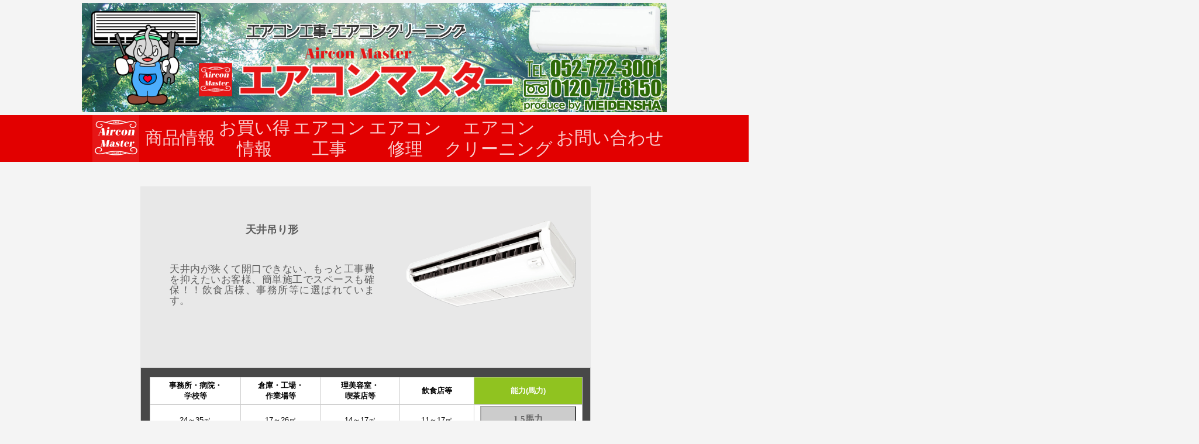

--- FILE ---
content_type: text/html; charset=UTF-8
request_url: http://meidensha.net/%E5%A4%A9%E5%90%8A%E5%BD%A2/
body_size: 12963
content:
<!DOCTYPE html>
<html>	
<head>
<meta charset="UTF-8" />
<META name="Keywords" content="エアコン,名古屋,愛知,修理,メンテナンス,洗浄,取付工事,業務,ルーム,ダイキン,DAIKIN,三菱電機,お買い得,激安,霧ヶ峰,うるるとさらら,三重,岐阜">
<meta http-equiv="Content-Type" content="text/html; charset=shift_jis" />
<meta http-equiv="X-UA-Compatible" content="IE=edge">
<meta name="viewport" content="width=device-width, initial-scale=1">
<link rel="stylesheet" href="http://meidensha.net/wp-content/cache/autoptimize/css/autoptimize_single_ebc105c164e3171296da5987c39fadf2.css" />
<link rel="stylesheet" href="http://meidensha.net/wp-content/themes/wp-alpha/css/wpbasic.css" />
<link rel="stylesheet" href="http://meidensha.net/wp-content/cache/autoptimize/css/autoptimize_single_1514e486f7badd4b1cc677ae260c7313.css" />
<link rel="stylesheet" href="http://meidensha.net/wp-content/cache/autoptimize/css/autoptimize_single_e426a987f6ef01ce242d581d297e656c.css" />
<meta name='robots' content='index, follow, max-image-preview:large, max-snippet:-1, max-video-preview:-1' />

	<!-- This site is optimized with the Yoast SEO plugin v19.6.1 - https://yoast.com/wordpress/plugins/seo/ -->
	<title>天吊形 &#8902; エアコンマスター 愛知県 名古屋市 業務用エアコン エアコン工事エアコン修理のプロショップ</title>
	<meta name="description" content="天井内が狭くて開口できない、もっと工事費を抑えたいお客様、簡単施工でスペースも確保！！飲食店様、事務所等に選ばれています。お問い合わせは0120-77-8150もしくはwebお問い合わせフォームをご利用ください。" />
	<link rel="canonical" href="http://meidensha.net/天吊形/" />
	<meta property="og:locale" content="ja_JP" />
	<meta property="og:type" content="article" />
	<meta property="og:title" content="天吊形 &#8902; エアコンマスター 愛知県 名古屋市 業務用エアコン エアコン工事エアコン修理のプロショップ" />
	<meta property="og:description" content="天井内が狭くて開口できない、もっと工事費を抑えたいお客様、簡単施工でスペースも確保！！飲食店様、事務所等に選ばれています。お問い合わせは0120-77-8150もしくはwebお問い合わせフォームをご利用ください。" />
	<meta property="og:url" content="http://meidensha.net/天吊形/" />
	<meta property="og:site_name" content="エアコンマスター 愛知県 名古屋市 業務用エアコン エアコン工事エアコン修理のプロショップ" />
	<meta property="article:modified_time" content="2018-09-19T05:26:33+00:00" />
	<meta name="twitter:card" content="summary_large_image" />
	<script type="application/ld+json" class="yoast-schema-graph">{"@context":"https://schema.org","@graph":[{"@type":"WebPage","@id":"http://meidensha.net/%e5%a4%a9%e5%90%8a%e5%bd%a2/","url":"http://meidensha.net/%e5%a4%a9%e5%90%8a%e5%bd%a2/","name":"天吊形 &#8902; エアコンマスター 愛知県 名古屋市 業務用エアコン エアコン工事エアコン修理のプロショップ","isPartOf":{"@id":"http://meidensha.net/#website"},"datePublished":"2018-06-26T02:38:11+00:00","dateModified":"2018-09-19T05:26:33+00:00","description":"天井内が狭くて開口できない、もっと工事費を抑えたいお客様、簡単施工でスペースも確保！！飲食店様、事務所等に選ばれています。お問い合わせは0120-77-8150もしくはwebお問い合わせフォームをご利用ください。","breadcrumb":{"@id":"http://meidensha.net/%e5%a4%a9%e5%90%8a%e5%bd%a2/#breadcrumb"},"inLanguage":"ja","potentialAction":[{"@type":"ReadAction","target":["http://meidensha.net/%e5%a4%a9%e5%90%8a%e5%bd%a2/"]}]},{"@type":"BreadcrumbList","@id":"http://meidensha.net/%e5%a4%a9%e5%90%8a%e5%bd%a2/#breadcrumb","itemListElement":[{"@type":"ListItem","position":1,"name":"ホーム","item":"http://meidensha.net/"},{"@type":"ListItem","position":2,"name":"天吊形"}]},{"@type":"WebSite","@id":"http://meidensha.net/#website","url":"http://meidensha.net/","name":"AirconMaster 愛知県 名古屋市 業務用エアコン エアコン工事エアコン修理のプロショップ","description":"エアコンの販売・取り付け工事・クリーニング（洗浄）・修理・メンテナンスなら愛知県名古屋市のエアコン専門店・エアコンマスターにすべてお任せください！確かな技術・ 安心の品質を低価格でご提供。もちろんお見積りは無料です！","publisher":{"@id":"http://meidensha.net/#organization"},"potentialAction":[{"@type":"SearchAction","target":{"@type":"EntryPoint","urlTemplate":"http://meidensha.net/?s={search_term_string}"},"query-input":"required name=search_term_string"}],"inLanguage":"ja"},{"@type":"Organization","@id":"http://meidensha.net/#organization","name":"株式会社 名電社","url":"http://meidensha.net/","sameAs":[],"logo":{"@type":"ImageObject","inLanguage":"ja","@id":"http://meidensha.net/#/schema/logo/image/","url":"http://meidensha.net/wp-content/uploads/2018/06/Aircon-Master_512px.png","contentUrl":"http://meidensha.net/wp-content/uploads/2018/06/Aircon-Master_512px.png","width":512,"height":512,"caption":"株式会社 名電社"},"image":{"@id":"http://meidensha.net/#/schema/logo/image/"}}]}</script>
	<!-- / Yoast SEO plugin. -->


<link rel="alternate" type="application/rss+xml" title="エアコンマスター 愛知県 名古屋市 業務用エアコン エアコン工事エアコン修理のプロショップ &raquo; フィード" href="http://meidensha.net/feed/" />
<link rel="alternate" type="application/rss+xml" title="エアコンマスター 愛知県 名古屋市 業務用エアコン エアコン工事エアコン修理のプロショップ &raquo; コメントフィード" href="http://meidensha.net/comments/feed/" />
<link rel='stylesheet' id='wp-block-library-css' href='http://meidensha.net/wp-includes/css/dist/block-library/style.min.css?ver=6.5.7' type='text/css' media='all' />
<style id='classic-theme-styles-inline-css' type='text/css'>
/*! This file is auto-generated */
.wp-block-button__link{color:#fff;background-color:#32373c;border-radius:9999px;box-shadow:none;text-decoration:none;padding:calc(.667em + 2px) calc(1.333em + 2px);font-size:1.125em}.wp-block-file__button{background:#32373c;color:#fff;text-decoration:none}
</style>
<style id='global-styles-inline-css' type='text/css'>
body{--wp--preset--color--black: #000000;--wp--preset--color--cyan-bluish-gray: #abb8c3;--wp--preset--color--white: #ffffff;--wp--preset--color--pale-pink: #f78da7;--wp--preset--color--vivid-red: #cf2e2e;--wp--preset--color--luminous-vivid-orange: #ff6900;--wp--preset--color--luminous-vivid-amber: #fcb900;--wp--preset--color--light-green-cyan: #7bdcb5;--wp--preset--color--vivid-green-cyan: #00d084;--wp--preset--color--pale-cyan-blue: #8ed1fc;--wp--preset--color--vivid-cyan-blue: #0693e3;--wp--preset--color--vivid-purple: #9b51e0;--wp--preset--gradient--vivid-cyan-blue-to-vivid-purple: linear-gradient(135deg,rgba(6,147,227,1) 0%,rgb(155,81,224) 100%);--wp--preset--gradient--light-green-cyan-to-vivid-green-cyan: linear-gradient(135deg,rgb(122,220,180) 0%,rgb(0,208,130) 100%);--wp--preset--gradient--luminous-vivid-amber-to-luminous-vivid-orange: linear-gradient(135deg,rgba(252,185,0,1) 0%,rgba(255,105,0,1) 100%);--wp--preset--gradient--luminous-vivid-orange-to-vivid-red: linear-gradient(135deg,rgba(255,105,0,1) 0%,rgb(207,46,46) 100%);--wp--preset--gradient--very-light-gray-to-cyan-bluish-gray: linear-gradient(135deg,rgb(238,238,238) 0%,rgb(169,184,195) 100%);--wp--preset--gradient--cool-to-warm-spectrum: linear-gradient(135deg,rgb(74,234,220) 0%,rgb(151,120,209) 20%,rgb(207,42,186) 40%,rgb(238,44,130) 60%,rgb(251,105,98) 80%,rgb(254,248,76) 100%);--wp--preset--gradient--blush-light-purple: linear-gradient(135deg,rgb(255,206,236) 0%,rgb(152,150,240) 100%);--wp--preset--gradient--blush-bordeaux: linear-gradient(135deg,rgb(254,205,165) 0%,rgb(254,45,45) 50%,rgb(107,0,62) 100%);--wp--preset--gradient--luminous-dusk: linear-gradient(135deg,rgb(255,203,112) 0%,rgb(199,81,192) 50%,rgb(65,88,208) 100%);--wp--preset--gradient--pale-ocean: linear-gradient(135deg,rgb(255,245,203) 0%,rgb(182,227,212) 50%,rgb(51,167,181) 100%);--wp--preset--gradient--electric-grass: linear-gradient(135deg,rgb(202,248,128) 0%,rgb(113,206,126) 100%);--wp--preset--gradient--midnight: linear-gradient(135deg,rgb(2,3,129) 0%,rgb(40,116,252) 100%);--wp--preset--font-size--small: 13px;--wp--preset--font-size--medium: 20px;--wp--preset--font-size--large: 36px;--wp--preset--font-size--x-large: 42px;--wp--preset--spacing--20: 0.44rem;--wp--preset--spacing--30: 0.67rem;--wp--preset--spacing--40: 1rem;--wp--preset--spacing--50: 1.5rem;--wp--preset--spacing--60: 2.25rem;--wp--preset--spacing--70: 3.38rem;--wp--preset--spacing--80: 5.06rem;--wp--preset--shadow--natural: 6px 6px 9px rgba(0, 0, 0, 0.2);--wp--preset--shadow--deep: 12px 12px 50px rgba(0, 0, 0, 0.4);--wp--preset--shadow--sharp: 6px 6px 0px rgba(0, 0, 0, 0.2);--wp--preset--shadow--outlined: 6px 6px 0px -3px rgba(255, 255, 255, 1), 6px 6px rgba(0, 0, 0, 1);--wp--preset--shadow--crisp: 6px 6px 0px rgba(0, 0, 0, 1);}:where(.is-layout-flex){gap: 0.5em;}:where(.is-layout-grid){gap: 0.5em;}body .is-layout-flex{display: flex;}body .is-layout-flex{flex-wrap: wrap;align-items: center;}body .is-layout-flex > *{margin: 0;}body .is-layout-grid{display: grid;}body .is-layout-grid > *{margin: 0;}:where(.wp-block-columns.is-layout-flex){gap: 2em;}:where(.wp-block-columns.is-layout-grid){gap: 2em;}:where(.wp-block-post-template.is-layout-flex){gap: 1.25em;}:where(.wp-block-post-template.is-layout-grid){gap: 1.25em;}.has-black-color{color: var(--wp--preset--color--black) !important;}.has-cyan-bluish-gray-color{color: var(--wp--preset--color--cyan-bluish-gray) !important;}.has-white-color{color: var(--wp--preset--color--white) !important;}.has-pale-pink-color{color: var(--wp--preset--color--pale-pink) !important;}.has-vivid-red-color{color: var(--wp--preset--color--vivid-red) !important;}.has-luminous-vivid-orange-color{color: var(--wp--preset--color--luminous-vivid-orange) !important;}.has-luminous-vivid-amber-color{color: var(--wp--preset--color--luminous-vivid-amber) !important;}.has-light-green-cyan-color{color: var(--wp--preset--color--light-green-cyan) !important;}.has-vivid-green-cyan-color{color: var(--wp--preset--color--vivid-green-cyan) !important;}.has-pale-cyan-blue-color{color: var(--wp--preset--color--pale-cyan-blue) !important;}.has-vivid-cyan-blue-color{color: var(--wp--preset--color--vivid-cyan-blue) !important;}.has-vivid-purple-color{color: var(--wp--preset--color--vivid-purple) !important;}.has-black-background-color{background-color: var(--wp--preset--color--black) !important;}.has-cyan-bluish-gray-background-color{background-color: var(--wp--preset--color--cyan-bluish-gray) !important;}.has-white-background-color{background-color: var(--wp--preset--color--white) !important;}.has-pale-pink-background-color{background-color: var(--wp--preset--color--pale-pink) !important;}.has-vivid-red-background-color{background-color: var(--wp--preset--color--vivid-red) !important;}.has-luminous-vivid-orange-background-color{background-color: var(--wp--preset--color--luminous-vivid-orange) !important;}.has-luminous-vivid-amber-background-color{background-color: var(--wp--preset--color--luminous-vivid-amber) !important;}.has-light-green-cyan-background-color{background-color: var(--wp--preset--color--light-green-cyan) !important;}.has-vivid-green-cyan-background-color{background-color: var(--wp--preset--color--vivid-green-cyan) !important;}.has-pale-cyan-blue-background-color{background-color: var(--wp--preset--color--pale-cyan-blue) !important;}.has-vivid-cyan-blue-background-color{background-color: var(--wp--preset--color--vivid-cyan-blue) !important;}.has-vivid-purple-background-color{background-color: var(--wp--preset--color--vivid-purple) !important;}.has-black-border-color{border-color: var(--wp--preset--color--black) !important;}.has-cyan-bluish-gray-border-color{border-color: var(--wp--preset--color--cyan-bluish-gray) !important;}.has-white-border-color{border-color: var(--wp--preset--color--white) !important;}.has-pale-pink-border-color{border-color: var(--wp--preset--color--pale-pink) !important;}.has-vivid-red-border-color{border-color: var(--wp--preset--color--vivid-red) !important;}.has-luminous-vivid-orange-border-color{border-color: var(--wp--preset--color--luminous-vivid-orange) !important;}.has-luminous-vivid-amber-border-color{border-color: var(--wp--preset--color--luminous-vivid-amber) !important;}.has-light-green-cyan-border-color{border-color: var(--wp--preset--color--light-green-cyan) !important;}.has-vivid-green-cyan-border-color{border-color: var(--wp--preset--color--vivid-green-cyan) !important;}.has-pale-cyan-blue-border-color{border-color: var(--wp--preset--color--pale-cyan-blue) !important;}.has-vivid-cyan-blue-border-color{border-color: var(--wp--preset--color--vivid-cyan-blue) !important;}.has-vivid-purple-border-color{border-color: var(--wp--preset--color--vivid-purple) !important;}.has-vivid-cyan-blue-to-vivid-purple-gradient-background{background: var(--wp--preset--gradient--vivid-cyan-blue-to-vivid-purple) !important;}.has-light-green-cyan-to-vivid-green-cyan-gradient-background{background: var(--wp--preset--gradient--light-green-cyan-to-vivid-green-cyan) !important;}.has-luminous-vivid-amber-to-luminous-vivid-orange-gradient-background{background: var(--wp--preset--gradient--luminous-vivid-amber-to-luminous-vivid-orange) !important;}.has-luminous-vivid-orange-to-vivid-red-gradient-background{background: var(--wp--preset--gradient--luminous-vivid-orange-to-vivid-red) !important;}.has-very-light-gray-to-cyan-bluish-gray-gradient-background{background: var(--wp--preset--gradient--very-light-gray-to-cyan-bluish-gray) !important;}.has-cool-to-warm-spectrum-gradient-background{background: var(--wp--preset--gradient--cool-to-warm-spectrum) !important;}.has-blush-light-purple-gradient-background{background: var(--wp--preset--gradient--blush-light-purple) !important;}.has-blush-bordeaux-gradient-background{background: var(--wp--preset--gradient--blush-bordeaux) !important;}.has-luminous-dusk-gradient-background{background: var(--wp--preset--gradient--luminous-dusk) !important;}.has-pale-ocean-gradient-background{background: var(--wp--preset--gradient--pale-ocean) !important;}.has-electric-grass-gradient-background{background: var(--wp--preset--gradient--electric-grass) !important;}.has-midnight-gradient-background{background: var(--wp--preset--gradient--midnight) !important;}.has-small-font-size{font-size: var(--wp--preset--font-size--small) !important;}.has-medium-font-size{font-size: var(--wp--preset--font-size--medium) !important;}.has-large-font-size{font-size: var(--wp--preset--font-size--large) !important;}.has-x-large-font-size{font-size: var(--wp--preset--font-size--x-large) !important;}
.wp-block-navigation a:where(:not(.wp-element-button)){color: inherit;}
:where(.wp-block-post-template.is-layout-flex){gap: 1.25em;}:where(.wp-block-post-template.is-layout-grid){gap: 1.25em;}
:where(.wp-block-columns.is-layout-flex){gap: 2em;}:where(.wp-block-columns.is-layout-grid){gap: 2em;}
.wp-block-pullquote{font-size: 1.5em;line-height: 1.6;}
</style>
<link rel='stylesheet' id='contact-form-7-css' href='http://meidensha.net/wp-content/cache/autoptimize/css/autoptimize_single_e6fae855021a88a0067fcc58121c594f.css?ver=5.6.3' type='text/css' media='all' />
<link rel='stylesheet' id='contact-form-7-confirm-css' href='http://meidensha.net/wp-content/cache/autoptimize/css/autoptimize_single_c605b424176e2b3541570e9ebd66830b.css?ver=5.1' type='text/css' media='all' />
<link rel='stylesheet' id='siteorigin-panels-front-css' href='http://meidensha.net/wp-content/plugins/siteorigin-panels/css/front-flex.min.css?ver=2.17.0' type='text/css' media='all' />
<link rel='stylesheet' id='style-css' href='http://meidensha.net/wp-content/themes/wp-alpha-child/style.css?ver=6.5.7' type='text/css' media='all' />
<link rel='stylesheet' id='alpha-parent-style-css' href='http://meidensha.net/wp-content/cache/autoptimize/css/autoptimize_single_1514e486f7badd4b1cc677ae260c7313.css?ver=6.5.7' type='text/css' media='all' />
<link rel='stylesheet' id='alpha-child-style-css' href='http://meidensha.net/wp-content/themes/wp-alpha-child/style.css?ver=6.5.7' type='text/css' media='all' />
<script type="text/javascript" src="http://meidensha.net/wp-includes/js/jquery/jquery.min.js?ver=3.7.1" id="jquery-core-js"></script>
<script defer type="text/javascript" src="http://meidensha.net/wp-includes/js/jquery/jquery-migrate.min.js?ver=3.4.1" id="jquery-migrate-js"></script>
<link rel="https://api.w.org/" href="http://meidensha.net/wp-json/" /><link rel="alternate" type="application/json" href="http://meidensha.net/wp-json/wp/v2/pages/1869" /><link rel="EditURI" type="application/rsd+xml" title="RSD" href="http://meidensha.net/xmlrpc.php?rsd" />
<meta name="generator" content="WordPress 6.5.7" />
<link rel='shortlink' href='http://meidensha.net/?p=1869' />
<link rel="alternate" type="application/json+oembed" href="http://meidensha.net/wp-json/oembed/1.0/embed?url=http%3A%2F%2Fmeidensha.net%2F%25e5%25a4%25a9%25e5%2590%258a%25e5%25bd%25a2%2F" />
<link rel="alternate" type="text/xml+oembed" href="http://meidensha.net/wp-json/oembed/1.0/embed?url=http%3A%2F%2Fmeidensha.net%2F%25e5%25a4%25a9%25e5%2590%258a%25e5%25bd%25a2%2F&#038;format=xml" />
<style type="text/css"></style>		<style type="text/css">
					.site-title a,
			.site-description {
				color: #ffcece !important;
				text-shadow: none !important;
			}
				</style>
		<style type="text/css" id="custom-background-css">
body.custom-background { background-color: #f4f4f4; }
</style>
	                <style type="text/css" media="all"
                       id="siteorigin-panels-layouts-head">/* Layout 1869 */ #pgc-1869-0-0 { width:100%;width:calc(100% - ( 0 * 30px ) ) } #pl-1869 .so-panel { margin-bottom:30px } #pl-1869 .so-panel:last-of-type { margin-bottom:0px } @media (max-width:780px){ #pg-1869-0.panel-no-style, #pg-1869-0.panel-has-style > .panel-row-style, #pg-1869-0 { -webkit-flex-direction:column;-ms-flex-direction:column;flex-direction:column } #pg-1869-0 > .panel-grid-cell , #pg-1869-0 > .panel-row-style > .panel-grid-cell { width:100%;margin-right:0 } #pl-1869 .panel-grid-cell { padding:0 } #pl-1869 .panel-grid .panel-grid-cell-empty { display:none } #pl-1869 .panel-grid .panel-grid-cell-mobile-last { margin-bottom:0px }  } </style><link rel="icon" href="http://meidensha.net/wp-content/uploads/2018/06/cropped-Aircon-Master_512px-32x32.png" sizes="32x32" />
<link rel="icon" href="http://meidensha.net/wp-content/uploads/2018/06/cropped-Aircon-Master_512px-192x192.png" sizes="192x192" />
<link rel="apple-touch-icon" href="http://meidensha.net/wp-content/uploads/2018/06/cropped-Aircon-Master_512px-180x180.png" />
<meta name="msapplication-TileImage" content="http://meidensha.net/wp-content/uploads/2018/06/cropped-Aircon-Master_512px-270x270.png" />
<link rel="stylesheet" href="http://meidensha.net/wp-content/themes/wp-alpha/css/page-width-c1-css.php" />	<meta name="google-site-verification" content="uACJpsljtrK6ho41TWUd9UszthhBcyuKlBpwkyE4Fwo" />
	<!-- Global site tag (gtag.js) - Google Analytics -->
<script async src="https://www.googletagmanager.com/gtag/js?id=UA-124206120-1"></script>
<script defer src="[data-uri]"></script>
</head>
	<div class="breadcrumbs" typeof="BreadcrumbList" vocab="https://schema.org/">
    <!-- Breadcrumb NavXT 7.1.0 -->
<span property="itemListElement" typeof="ListItem"><a property="item" typeof="WebPage" title="Go to エアコンマスター 愛知県 名古屋市 業務用エアコン エアコン工事エアコン修理のプロショップ." href="http://meidensha.net" class="home"><span property="name">エアコンマスター 愛知県 名古屋市 業務用エアコン エアコン工事エアコン修理のプロショップ</span></a><meta property="position" content="1"></span> &gt; 天吊形</div>

<div align="center">
<a href="index.html">
<a href="http://meidensha.net/">
<img src="http://meidensha.net/wp-content/uploads/2018/07/main_title_55-0724.png"  width="1000px" style=margin-top:-8px; alt="愛知県名古屋市のエアコン専門店・エアコンマスターにすべてお任せください">
</a>
</a>
<div id="mdd_nav_wrap" style="margin-top:5px; margin-bottom:0px;">
<ul id="mdd_nav" class="mdd_lv1">
<li>
<a href="http://meidensha.net/">
<img src="http://meidensha.net/wp-content/uploads/2018/06/Aircon-Master_80px_450di.png"  width="80px">
</a>
</li>
<li>
<p class="meganemu-btn-midashi" ontouchstart="">商品情報</p>
<ul class="mdd_lv2">
<li>
<a href="http://meidensha.net/エアコン販売・取付工事_業務用エアコン/">
<img src="http://meidensha.net/wp-content/uploads/2018/04/販売・取付工事.png" alt="愛知県のエアコン販売・取付工事、業務用エアコンはエアコンマスター！" width="272px">
</a>
</li>
<li>
<a href="http://meidensha.net/修理・メンテナンス/">
<img src="http://meidensha.net/wp-content/uploads/2018/04/修理、メンテナンス.png"  alt="愛知県のエアコン修理、メンテナンスはエアコンマスター！" width="272px">
</a>
</li>
<li>
<a href="http://meidensha.net/ルームエアコン引っ越しパック-1/">
<img src="http://meidensha.net/wp-content/uploads/2018/04/ルームエアコン引っ越しパック.png"  width="272px" alt="ルームエアコン引っ越しパック">
</a>
</li>
<li>
<a href="http://meidensha.net/マイナスイオンシール登場/">
<img src="http://meidensha.net/wp-content/uploads/2018/04/マイナスイオン.png"  width="272px">
</a>
</li>
<li>
<a href="http://meidensha.net/抗菌コート洗浄/">
<img src="http://meidensha.net/wp-content/uploads/2018/05/クリーニング（洗浄）.png"  width="272px" alt="サンプル">
</a>
</li>
<li>
<a href="http://meidensha.net/冷媒配管-洗浄作業">
<img src="http://meidensha.net/wp-content/uploads/2018/04/フロンガス回収.png"  width="272px">
</a>
</li>
<li>
<a href="http://meidensha.net/マジックガード-2/">
<img src="http://meidensha.net/wp-content/uploads/2018/04/マジックガード.png"  width="272px">
</a>
</li>
</ul>
</li>
<li>
<p style="margin-top:13px;" class="meganemu-btn-midashi" ontouchstart="">お買い得<br><br>情報</p>
<ul class="mdd_lv2">

<li>
<a href="http://meidensha.net/エアコンカタログページ/">
<img src="http://meidensha.net/wp-content/uploads/2019/10/バナー大特価3.png"  width="415px" alt="大特価">
</a>
</li>
<li>
<a href="http://meidensha.net/エアコン受験生応援キャンペーン/">
<img src="http://meidensha.net/wp-content/uploads/2018/09/jukensei_415.png"  width="415px">
</a>
</li>


<li>
<a href="http://meidensha.net/業務用こみこみパック/">
<img src="http://meidensha.net/wp-content/uploads/2019/10/業務用こみこみパック_スライドボックスサイズ_税抜2.png"  width="415px" alt="受験生応援キャンペーン">
</a>
</li>
<li>
<a href="http://meidensha.net/家庭用エアコンこみこみパック/">
<img src="http://meidensha.net/wp-content/uploads/2019/10/こみこみパック-スライドボックス用.png"  width="415px">
</a>
</li>


<li>
<a href="http://meidensha.net/飲食店用・厨房用エアコン/">
<img src="http://meidensha.net/wp-content/uploads/2018/09/insyoku_415.png"  width="415px" alt="受験生応援キャンペーン">
</a>
</li>
<li>
<a href="http://meidensha.net/工場用エアコン/">
<img src="http://meidensha.net/wp-content/uploads/2018/09/koujou_415.png"  width="415px">
</a>
</li>

</ul>	
</li>	
<li>
<p style="margin-top:13px;" class="meganemu-btn-midashi" ontouchstart="">エアコン<br><br>工事</p>
<ul class="mdd_lv2">
<li>
<a href="http://meidensha.net/エアコン修理/">
<img src="http://meidensha.net/wp-content/uploads/2018/09/shyuuri_bana_272menu.png"  width="272px">
</a>
</li>

<li>
<a href="http://meidensha.net/278-2/">
<img src="http://meidensha.net/wp-content/uploads/2018/09/senjou_bana_272.png"  width="272px">
</a>
</li>

<li>
<a href="http://meidensha.net/ルームエアコン大バーゲンセール-2/">
<img src="http://meidensha.net/wp-content/uploads/2018/09/bagen_272.png"  width="272px">
</a>
</li>
<li>
<a href="http://meidensha.net/化粧ダクトをどうぞ-1/">
<img src="http://meidensha.net/wp-content/uploads/2018/09/kesyou_272.png"  width="272px">
</a>
</li>
</ul>
</li>
<li>
<p style="margin-top:13px;" class="meganemu-btn-midashi"  ontouchstart="">エアコン<br><br>修理</p>
<ul class="mdd_lv2">
<li>
<a href="http://meidensha.net/エアコン修理/">
<img src="http://meidensha.net/wp-content/uploads/2018/09/shyuuri_bana_272menu.png"  width="272px">
</a>
</li>
<li>
<a href="http://meidensha.net/ルームエアコン洗浄キャンペーン/">
<img src="http://meidensha.net/wp-content/uploads/2018/09/senjou_272.png"  width="272px">
</a>
</li>
<li>
<a href="http://meidensha.net/278-2/">
<img src="http://meidensha.net/wp-content/uploads/2018/09/senjou_bana_272.png"  width="272px">
</a>
</li>
<li>
<a href="http://meidensha.net/業務用★エアコン無料点検サービスキャンペーン/">
<img src="http://meidensha.net/wp-content/uploads/2018/09/houtei_272.png"  width="272px">
</a>
</li>
</ul>
</li>
<li>
<p style="margin-top:13px"class="meganemu-btn-midashi"  ontouchstart="">エアコン<br><br>クリーニング</p>
<ul class="mdd_lv2">
<li>
<a href="http://meidensha.net/278-2/">
<img src="http://meidensha.net/wp-content/uploads/2018/09/senjou_bana_272.png"  width="272px">
</a>
</li>
<li>
<a href="http://meidensha.net/ルームエアコン洗浄キャンペーン/">
<img src="http://meidensha.net/wp-content/uploads/2018/09/senjou_272.png"  width="272px">
</a>
</li>
<li>
<a href="http://meidensha.net/278-2/">
<img src="http://meidensha.net/wp-content/uploads/2018/09/senjou_bana_272.png"  width="272px">
</a>
</li>
</ul>	
</li>
<li>
<p class="meganemu-btn-midashi" ontouchstart="">お問い合わせ</p>
<ul class="mdd_lv2">
<li>
<a href=" http://meidensha.net/お問い合わせ/">
<img src="http://meidensha.net/wp-content/uploads/2018/07/お問い合わせ_メニュー用_900px.png" width="840px"  alt="サンプル">
</a>
</li>
<li>
<a href=" http://meidensha.net/ご注文の仕方/">
<img src="http://meidensha.net/wp-content/uploads/2018/06/ご注文の仕方.png" width="840px" alt="サンプル">
</a>
</li>
</ul>
</li>
<div style="clear:both;">
</div>
</ul>
</div>
<body class="page-template page-template-page-noframe page-template-page-noframe-php page page-id-1869 custom-background siteorigin-panels siteorigin-panels-before-js">
<div id="masthead" class="
	c1">

	
	<div class="content-area" id="content-area">
	<div class="content-area-inner l-site">

		<!-- ▽ウィジェットエリア：ヘッダーバナー -->
		
		<div class="l-main_sidebar-1">

			<div class="main l-main" id="main" role="main">
			<div class="main-inner">

				<!-- ▽ウィジェットエリア：トップ メインカラム上 -->
				
								<article id="post-1869" class="post-1869 page type-page status-publish hentry" style="padding: 0; border: none; background-color: transparent;">

					<div class="entry-content">
																									<div id="pl-1869"  class="panel-layout" ><div id="pg-1869-0"  class="panel-grid panel-no-style" ><div id="pgc-1869-0-0"  class="panel-grid-cell" ><div id="panel-1869-0-0-0" class="widget_text so-panel widget widget_custom_html panel-first-child panel-last-child" data-index="0" ><div class="textwidget custom-html-widget"><html><head><title></title>
<style>
body
    {
     margin:0px;          /* ページ全体のmargin */
     padding:0px;         /* ページ全体のpadding */
     text-align:center;   /* 下記のautoに未対応用のセンタリング */
			
    }

#main-2
    {
     margin-left:auto;    /* 左側マージンを自動的に空ける */
     margin-right:auto;   /* 右側マージンを自動的に空ける */
     text-align:left;     /* 中身を左側表示に戻す */
     max-width:800px;         /* 幅を決定する */
			height:900px;
			overflow:hidden;
    }
div.tab_contents{
	
	/*top:59px;*//*表の位置*/
	width:738px;
	padding:15px;
	border:1px solid #cccccc;
	background-color:rgba(0,0,0,.70);

}

#tab-box div {
display:block;
}


table.tab_area{
    border-collapse: collapse;
	width: 740px;
	margin: 0 auto;
	text-align: center;
	

}
table.tab_area th {
	padding: 5px;
	border: solid 1px #cccccc;
	color: #000;
	background-color: #fff;
	font-size: 13px;
	text-align:center;
	vertical-align:middle;
}


table.tab_area th.glay {
	padding: 5px;
	border: solid 1px #cccccc;
	color: #fff;
	background-color: #848484;
	font-size: 13px;
	text-align:center;
	vertical-align:middle;
	width:169px;
}

table.tab_area th.green{
	padding: 5px;
	border: solid 1px #cccccc;
	color: #fff;
	background-color: #90c320;
	font-size: 13px;
	text-align:center;
	vertical-align:middle;
	width:169px;
}

table.tab_area td {
	border: solid 1px #cccccc;
	color: #000;
	background-color: #ffffff;
	font-size: 13px;
	padding: 2px 10px;
	line-height: 1.4;
}
span.bariki {
    color: #ff0000;
font-size:15px;
font-family: "YuGothic","Yu Gothic","Meiryo","ヒラギノ角ゴ","sans-serif";
font-weight: bolder;
}

span.gl {
    color: #848484;
}
span.or {
    color: #ff3000;
}

.enpa {
    padding-top: 10px;
}



a.bariki {
    display: block;
    width: 160px;
    padding-top: 10px;
    padding-bottom: 10px;
    text-align: center;
    border: 2px solid;
    border-color: #aaaaaa #444444 #444444 #aaaaaa;
    background: #cccccc;
 transition:  0.2s;
}

a.bariki:hover{
background:#777777;
 transition:  0.2s;
}

	@media screen and (max-width: 940px) {
   /* 表示領域が940px以下の場合に適用するスタイル */
		div.breadcrumbs {margin:20px auto;margin-top:0px;}
.hyouimgpx{margin-left:40px;}
   body { width: 100%;
		 
		
		}
		#main-2
    {
     margin-left:auto;    /* 左側マージンを自動的に空ける */
     margin-right:auto;   /* 右側マージンを自動的に空ける */
     
     width:100%;         /* 幅を決定する */
			 height:1500px;
    }
div.tab_contents{
	
	/*top:59px;*//*表の位置*/
	width:100%;
	padding:10px 0px 0px 0px;
	border:1px solid #cccccc;
	background-color:rgba(0,0,0,.70);
clear:left;
}
		
table.tab_area{
    border-collapse: collapse;
	width: 100%;
	margin: 0 auto;
	text-align: center;
}
		
table.tab_area th.green{
	padding: 5px;
	border: solid 1px #cccccc;
	color: #fff;
	background-color: #90c320;
	font-size: 13px;
	text-align:center;
	vertical-align:middle;
	width:21%;
}
		a.bariki {
    display: block;
    width: 100%;
    padding-top: 10px;
    padding-bottom: 10px;
    text-align: center;
    border: 2px solid;
    border-color: #aaaaaa #444444 #444444 #aaaaaa;
    background: #cccccc;
 transition:  0.2s;
}	
</style>
</head>
<body>
<div id="main-2">
<div style="float:left;
 max-width:770px;
height:310px;
color:rgba(0, 0, 0, 0.6);
background:rgba(0, 0, 0, 0.05);
">


<!------------------------------------------------------!>
<div style="float:left;
 max-width:450px;
height:310px;
color:rgba(0, 0, 0, 0.6);
background:rgba(0, 0, 0, 0.0);
">


<div style="padding:50px; float:left;">
<!--<h8>設置場所から選ぶ</h8>--!>
<h2 style="text-align:center;">天井吊り形</h2>
<br>
<p style="font-size:17px;">天井内が狭くて開口できない、もっと工事費を抑えたいお客様、簡単施工でスペースも確保！！飲食店様、事務所等に選ばれています。</p></div>

</div>
<!------------------------------------------------------!>


<div style="float:left;
height:310px;">

<div style="float:left; text-align: center;">
<img class="hyouimgpx" width="300px"src="http://meidensha.net/wp-content/uploads/2018/06/am_tenturi_300px.png" >
</div>


</div>


<!------------------------------------------------------!>












<div style="float:left;
 width:100%;
height:310px;

">
<div style="">
<div class="tab_contents">
<div id="tab-box">
<!--//tab1-->
<div style="display: block;">
<table class="tab_area" border="0" cellspacing="0" cellpadding="0">
<tbody>
<tr>
<th>事務所・病院・<br>学校等</th>
<th>倉庫・工場・<br>作業場等</th>
<th>理美容室・<br>喫茶店等</th>
<th>飲食店等</th>

<th class="green">能力(馬力)
                                       </th>
</tr>
	<tr>
<td> 24～35㎡<br>
                    <span class="gl">(7～10坪)</span></td>
<td> 17～26㎡<br>
                    <span class="gl">(5～7坪)</span></td>
<td> 14～17㎡<br>
                    <span class="gl">(3～5坪)</span></td>
<td> 11～17㎡<br>
                    <span class="gl">(3～5坪)</span></td>

<td class="fwB"><span class="bariki"><a class="bariki" href="http://meidensha.net/商品ページ-天吊形-1-5馬力/">1.5馬力</a></span>
                  168,000円～</td>
</tr>
<tr>
<td> 23～35㎡<br>
                    <span class="gl">(7～10坪)</span></td>
<td> 22～32㎡<br>
                    <span class="gl">(6～9坪)</span></td>
<td> 17～22㎡<br>
                    <span class="gl">(5～6坪)</span></td>
<td> 14～22㎡<br>
                    <span class="gl">(4～6坪)</span></td>

<td class="fwB"><span class="bariki"><a class="bariki" href="http://meidensha.net/商品ページ-天吊形-2馬力/">2馬力</a></span>
                  170,000円～</td>
</tr>
<tr>
<td> 47～70㎡<br>
                    <span class="gl">(14～21坪)</span></td>
<td> 35～52㎡<br>
                    <span class="gl">(10～15坪)</span></td>
<td> 28～35㎡<br>
                    <span class="gl">(8～10坪)</span></td>
<td> 22～35㎡<br>
                    <span class="gl">(6～10坪)</span></td>

<td class="fwB"><span class="bariki"><a class="bariki" href="http://meidensha.net/商品ページ-天吊形-3馬力/">3馬力</a></span>
                  204,500円～</td>
</tr>
<tr>
<td> 66～97㎡<br>
                    <span class="gl">(20～29坪)</span></td>
<td> 49～72㎡<br>
                    <span class="gl">(14～21坪)</span></td>
<td> 39～49㎡<br>
                    <span class="gl">(11～14坪)</span></td>
<td> 30～49㎡<br>
                    <span class="gl">(9～14坪)</span></td>

<td class="fwB"><span class="bariki"><a class="bariki" href="http://meidensha.net/商品ページ-天吊形-4馬力/">4馬力</a></span>
                  235,800円～</td>
</tr>
<tr>
<td> 82～122㎡<br>
                    <span class="gl">(24～36坪)</span></td>
<td> 61～90㎡<br>
                    <span class="gl">(18～27坪)</span></td>
<td> 48～61㎡<br>
                    <span class="gl">(14～18坪)</span></td>
<td> 38～61㎡<br>
	                  <span class="gl">(11～18坪)</span></td>
<td class="fwB"><span class="bariki"><a class="bariki" href="http://meidensha.net/商品ページ-天吊形-5馬力/">5馬力</a></span>
                  294,000円～</td>
</tr>
<tr>
<td> 94～139㎡<br>
                    <span class="gl">(28～42坪)</span></td>
<td> 70～103㎡<br>
                    <span class="gl">(21～31坪)</span></td>
<td> 55～70㎡<br>
                    <span class="gl">(16～21坪)</span></td>
<td> 43～70㎡<br>
                    <span class="gl">(13～21坪)</span></td>
<td class="fwB">6馬力<br>
                  </td>
</tr>
<tr>
<td> 132～195㎡<br>
                    <span class="gl">(40～59坪)</span></td>
<td> 97～145㎡<br>
                    <span class="gl">(29～43坪)</span></td>
<td> 77～97㎡<br>
                    <span class="gl">(23～29坪)</span></td>
<td> 61～97㎡<br>
                    <span class="gl">(18～29坪)</span></td>

<td class="fwB">8馬力<br>
                  </td>
</tr>
<tr>
<td> 165～243㎡<br>
                    <span class="gl">(50～73坪)</span></td>
<td> 122～181㎡<br>
                    <span class="gl">(36～54坪)</span></td>
<td> 97～122㎡<br>
                    <span class="gl">(29～36坪)</span></td>
<td> 76～122㎡<br>
                    <span class="gl">(23～36坪)</span></td>

<td class="fwB">10馬力<br>
                  </td>
</tr>
<tr>
<td> 197～291㎡<br>
                    <span class="gl">(59～88坪)</span></td>
<td> 146～216㎡<br>
                    <span class="gl">(44～65坪)</span></td>
<td> 116～146㎡<br>
                    <span class="gl">(35～44坪)</span></td>
<td> 91～146㎡<br>
                    <span class="gl">(27～44坪)</span></td>

<td class="fwB">12馬力<br>
                  </td>
</tr>
</tbody>
</table></div>

<!--//tab-->
  </p></div>
	</div></body></html></div></div></div></div></div>					</div>

					<!-- ▽コメント＆トラックバック -->
									</article>
				
				<!-- ▽ウィジェットエリア：トップ メインカラム下 -->
				
			</div><!-- /.main-inner -->
			</div><!-- /.main -->

			<!-- ▽サイドバー１ -->
			
		</div><!-- /.l-main_sidebar-1 -->

		<!-- ▽サイドバー２ -->
		
		<!-- ▽ウィジェットエリア：フッターバナー -->
		
	</div><!-- /.content-area-inner -->
	</div><!-- /.content-area -->

	<style type="text/css">
.footer{
background: rgba(224,20,20,.9);
width:100%;
height: 300px; 
padding-top:20px
}
</style>
	<script defer src="[data-uri]"></script>
	



 <div align="center">	
<a href="http://meidensha.net/お問い合わせ/">
<img src="http://meidensha.net/wp-content/uploads/2018/07/お問い合わせ_2.png" width="940px" height="" alt="">
</a>
</div>

<!-- ▼フッター -->
<div class="top-po">
<div style="background: url(http://meidensha.net/wp-content/uploads/2018/05/エアコンマスターレッド.png);">
<footer id="colophon" class="faaabbbcccooter" role="contentinfo">
<!-- ▼フッター -->
<div align="center">
<a href="http://meidensha.net/お問い合わせ/">
<img src="http://meidensha.net/wp-content/uploads/2018/07/footer_img-0726.png">
</a>
</div>
<!-- ▼コピーライト／フッターナビゲーヨン -->
<div class="site-info-footer-navigation">
<div class="site-info-footer-navigation-inner l-site">
<nav class="footer-navigation" role="navigation">
<!-- ▼フッターメニュー-->
<div id="footer-menu">
<div class="menu-%e3%83%95%e3%83%83%e3%82%bf%e3%83%bc%e3%83%a1%e3%83%8b%e3%83%a5%e3%83%bc-container"><ul id="menu-%e3%83%95%e3%83%83%e3%82%bf%e3%83%bc%e3%83%a1%e3%83%8b%e3%83%a5%e3%83%bc" class="menu"><li id="menu-item-97" class="menu-item menu-item-type-custom menu-item-object-custom menu-item-home menu-item-97"><a href="http://meidensha.net/">ホーム</a></li>
<li id="menu-item-98" class="menu-item menu-item-type-custom menu-item-object-custom menu-item-98"><a href="http://meidensha.net/会社概要/">会社概要</a></li>
<li id="menu-item-99" class="menu-item menu-item-type-custom menu-item-object-custom menu-item-99"><a href="http://meidensha.net/お問い合わせ/">お問い合わせ</a></li>
<li id="menu-item-101" class="menu-item menu-item-type-custom menu-item-object-custom menu-item-101"><a href="http://meidensha.net/サイトマップ/">サイトマップ</a></li>
<li id="menu-item-102" class="menu-item menu-item-type-custom menu-item-object-custom menu-item-102"><a href="http://meidensha.net//特定商取引法に基づく表示/">特定商取引法</a></li>
<li id="menu-item-598" class="menu-item menu-item-type-post_type menu-item-object-page menu-item-598"><a href="http://meidensha.net/525-2/">個人情報保護方針</a></li>
</ul></div></div>
<!-- ▲フッターメニュー-->	
</nav>
</div><!-- /.site-info-footer-navigation-inner -->
</div><!-- /.site-info-footer-navigation -->
	<div align="center">
	<p style="font-size: 12px;
	font-size: 1.2rem;
	line-height: 1.333;
	padding-top:30px;
	color: #9b9b9b;text-align:center">Copyright ©2018 エアコンマスター All Rights Reserved.</p></div>
	
	
<!-- ▲コピーライト／フッターナビゲーヨン -->	
<!-- ▲フッター -->

<div class="back-to-top" id="page-top"><a href="#masthead" id="move-page-top"><div class="arrow2">
</div><br>このページの先頭へ</a></div>
<!-- WP Fastest Cache file was created in 0.86047506332397 seconds, on 18-01-26 4:16:47 -->

--- FILE ---
content_type: text/css
request_url: http://meidensha.net/wp-content/cache/autoptimize/css/autoptimize_single_ebc105c164e3171296da5987c39fadf2.css
body_size: 1280
content:
@media(max-width:940px){.fat-footer-inner>div{float:none;width:auto}.fat-footer .fat-footer1-inner,.fat-footer .fat-footer2-inner,.fat-footer .fat-footer3-inner{padding-right:0;padding-left:0}}.footer-navigation{text-align:center;width:200%;color:#fff}.footer-navigation ul{list-style-type:none;font-size:0}.footer-navigation li{float:left;margin-left:1em;margin-left:1em;padding-left:1em;border-left:1px solid #aaa;list-style-type:none;font-size:18px;font-size:1.2rem;line-height:1.333;height:15px}.footer-navigation li:first-child{margin-left:0;padding-left:0;border-left:none}.lsc,.large-screen{display:block}.ssc,.small-screen{display:none}@media(max-width:768px){.lsc,.large-screen{display:none}.ssc,.small-screen{display:block}}-ms-text-size-adjust:100%;}-webkit-box-sizing:border-box;-moz-box-sizing:border-box;box-sizing:border-box;font-size:62.5%;-webkit-text-size-adjust:100%;input,textarea{max-width:100%}fieldset{border:0}th>*:first-child,td>*:first-child{margin-top:0 !important}@-ms-viewport{width:device-width}@viewport{width:device-width}.l-site{margin:0 auto}.l-site:after{content:"";display:table;clear:both}.c1 .l-site{max-width:940px}.l-main>div>*:first-child,.l-sidebar>div>*:first-child{margin-top:0 !important}.l-sidebar>div>*:last-child{margin-bottom:0 !important}.c1 .l-main{width:100%;margin-left:auto;margin-right:auto}.c1 .l-site{width:100% !important;max-width:940px !important}.l-site{padding-right:0;padding-left:0}.header-image{margin-right:-15px;margin-left:-15px}.header-navigation{background-color:rgba(0,0,0,.5)}.header-navigation ul{float:right;margin:0;padding-left:0;list-style-type:none;text-align:right;font-size:0;line-height:1}.header-navigation li{display:inline;margin-left:1em;color:#ededed;text-align:right;font-size:12px;font-size:1.2rem}.header-navigation a{color:#ededed;text-decoration:none}.header-navigation a:hover{color:#fff}@media(max-width:768px){.header-navigation{display:none}}.header-main-inner{position:relative}.header-ad{position:absolute;right:0;top:0}@media(max-width:768px){.header-ad{position:static;right:auto}.site-title{font-size:21px;font-size:2.1rem;text-align:center}.site-description{width:100%;font-size:12px;font-size:1.2rem;text-align:center}.header-image{text-align:center}}@media(max-width:768px){.page-title{font-size:18px;font-size:1.8rem}}p{text-align:justify;text-justify:inter-ideograph}a:hover,a:focus{text-decoration:underline}a:active{position:relative;color:#f33;left:1px}img{max-width:100%;height:auto}input,textarea{max-width:100%}@media(max-width:768px){.c2r .l-main,.c2r .l-main>*,.c2r .l-sidebar,.c2l .l-main,.c2l .l-main>*,.c2l .l-sidebar,.c3 .l-main_sidebar-1,.c3 .l-main,.c3 .l-main>*,.c3r .l-main_sidebar-1,.c3r .l-main,.c3r .l-main>*{float:none;margin-right:0 !important;margin-left:0 !important;padding:0 !important;width:100% !important}.c1 .l-sidebar,.c2r .l-sidebar,.c2l .l-sidebar,.c3 .l-sidebar,.c3r .l-sidebar{float:none !important;margin-right:0 !important;margin-left:0 !important;padding-right:0 !important;padding-left:0 !important;width:100% !important}}@media(max-width:768px){.header-navigation{display:none}.header-main-inner{position:relative}@media(max-width:940px){.header-ad{position:static;right:auto}.site-title{font-size:21px;font-size:2.1rem;text-align:center}.site-description{width:100%;font-size:12px;font-size:1.2rem;text-align:center}.header-image{text-align:center}}.fat-footer:before,.fat-footer:after{content:"";display:table}.fat-footer:after{clear:both}.fat-footer{clear:both}.fat-footer-inner>div{float:left}.fat-footer .fat-footer1-inner{padding-right:0;padding-left:0}.fat-footer .fat-footer2-inner{padding-right:0;padding-left:0}.fat-footer .fat-footer3-inner{padding-right:0;padding-left:0}.fat-footer.sub .widget{margin-top:0;margin-bottom:0}.fat-footer .fat-footer1-inner>.widget,.fat-footer .fat-footer2-inner>.widget,.fat-footer .fat-footer3-inner>.widget{margin-top:0}.fat-footer .fat-footer1-inner>.widget:last-child,.fat-footer .fat-footer2-inner>.widget:last-child,.fat-footer .fat-footer3-inner>.widget:last-child{margin-bottom:0}@media(max-width:940px){.fat-footer-inner>div{float:none;width:auto}.fat-footer .fat-footer1-inner,.fat-footer .fat-footer2-inner,.fat-footer .fat-footer3-inner{padding-right:0;padding-left:0;background-color:#000}}.site-info-footer-navigation{padding:30px}#footer-menu{font-size:12px;font-size:1.2rem;padding-top:30px}.footer-navigation{text-align:center;width:100%;color:#fff}.footer-navigation ul{list-style-type:none;font-size:0}.footer-navigation li{float:left;margin-left:1em;padding-left:1em;border-left:1px solid #aaa;list-style-type:none;font-size:18px;font-size:1.2rem;line-height:1.333;height:15px}.footer-navigation li:first-child{margin-left:0;padding-left:0;border-left:none}}a{color:rgba(0,0,0,.5)}.c1 .l-site{width:100% !important;max-width:940px !important;width:940px}.l-site{margin:0 auto;width:940px}

--- FILE ---
content_type: text/css
request_url: http://meidensha.net/wp-content/cache/autoptimize/css/autoptimize_single_1514e486f7badd4b1cc677ae260c7313.css
body_size: 2325
content:
.header-navigation li{color:#ededed;text-align:right;font-size:12px;font-size:1.2rem;line-height:1}.header-navigation a:before{content:"\f0da";font-family:FontAwesome;margin-right:.5em;opacity:.8}@media(max-width:640px){.navigation--fixed{position:static}}.main-visual{margin:0 auto;text-align:center;line-height:0}.main-visual img{max-width:100%}.main-visual-inner.main-visual--wide.l-site{padding-right:0;padding-left:0;max-width:100%;width:100%}.main-visual-inner.main-visual--wide.l-site img{width:100%}@media(max-width:640px){.main-visual-inner.l-site{padding-right:0;padding-left:0;max-width:none;width:100%}}.content-area{padding-top:30px}.category-description>*:first-child{margin-top:0}@media(max-width:800px){.myd-social-button{width:102%}.myd-social-button__item{width:48%;margin:0 2% 2% 0}}@media(max-width:800px){.myd-social-button__item.line{display:block}}@media(max-width:640px){.hide-sidebar .l-sidebar{display:none}.subcontents-open-close-button{display:block}}.hide-sidebar .subcontents-open-close-button--open{display:block}.fixed-sidebar-padding{padding-top:60px;padding-bottom:30px}#mdd_nav_wrap{background-color:#e20000}ul.mdd_lv1{position:relative;list-style:none;text-decoration:none;padding:0;z-index:200;-webkit-box-sizing:border-box;-moz-box-sizing:border-box;-o-box-sizing:border-box;-ms-box-sizing:border-box;box-sizing:border-box;height:80px;left:51%;margin-left:-500px;margin-top:-5px}ul.mdd_lv1 li{float:left}ul.mdd_lv1 li a{color:#fff;display:block;padding:0;height:80px;width:90px}ul.mdd_lv2{display:none;position:absolute;top:70px;left:54px;background-color:#f7f7f7;padding:.5em .666em;border:3px solid #e20000;border-radius:.5em;color:#369;font-size:21px;line-height:1.333;font-weight:700;background-size:100% 100%;background-repeat:no-repeat;width:850px;list-style:none;text-decoration:none;list-style-position:outside;margin:0;z-index:9999}ul.mdd_lv1 li:hover ul.mdd_lv2{display:block}ul.mdd_lv2 li{margin:0;margin-left:5px;margin-right:5px;list-style:none;text-decoration:none}ul.mdd_lv2 li a{height:auto;width:auto;color:#000;padding-top:5px;padding-right:0;padding-bottom:5px;padding-left:0;list-style:none;text-decoration:none;transition:.3s}ul.mdd_lv2 li a:hover{color:#ccc;list-style:none;text-decoration:none;transition:.3s;opacity:.8;transform:scale(1.04,1.04)}body{font-family:verdana,"ヒラギノ角ゴ Pro W3","Hiragino Kaku Gothic Pro",Osaka,"ＭＳ Ｐゴシック","MS PGothic",Sans-Serif;font-family:" メイリオ",Meiryo,Osaka," ヒラギノ角ゴ ProW3","Hiragino Kaku Gothic Pro"," ＭＳ Ｐゴシック","MSPGothic",sans-serif;font-size:75%;line-height:150%;color:#333}html>/**/body{font-size:12px}ul{margin:100;padding:0}li{list-style-type:none}#page-top{position:fixed;bottom:20px;right:10px;font-size:77%}#page-top a{background:rgba(110,190,95,.3);text-decoration:none;color:#4d4d4d;width:100px;padding:0;text-align:center;display:block;border-radius:5px;-webkit-border-radius:5px;-moz-border-radius:5px;transition:.1s;z-index:9999;padding-top:20px}.arrow2{width:30px;height:30px;border:5px solid;border-color:#565656 #565656 transparent transparent;transform:rotate(-45deg);margin-left:30px;margin-bottom:-30px}div#page{max-width:940px;padding:0}article,aside,canvas,details,figcaption,figure,footer,header,hgroup,menu,nav,section,summary{display:block}body{background:#fff;color:#000;word-break:break-all}article,aside,canvas,details,figcaption,figure,footer,header,hgroup,menu,nav,section,summary{display:block}ul{list-style:none}.table-contactform7{table-layout:fixed}.required-contactform7{padding:5px;background:#de8686;color:#fff;border-radius:3px;margin-right:3px}.unrequired-contactform7{padding:5px;background:#bdbdbd;color:#fff;border-radius:3px}.table-contactform7 th{font-weight:700}.table-contactform7 input,.table-contactform7 textarea{max-width:90% !important;margin:5px 10px 10px 5px}.address-100 input{max-width:90% !important;margin:5px 10px 10px 5px}.message-100 textarea{width:100%;margin:5px 10px 10px 5px}@media screen and (max-width:900px){.table-contactform7{display:block;max-width:100%}.table-contactform7 tbody,.table-contactform7 tr{display:block;max-width:100%}.table-contactform7 th{width:100%;display:block;margin:0 auto;border:none}.table-contactform7 td{display:list-item;list-style-type:none;margin:0;padding:0;max-width:100%;border-top:none !important}}td,th{border:1px rgba(50,60,0,.3) solid;padding:15px 2px}input[type=submit]{border:1px #89bdde solid;padding:.5em 4em;border-radius:5px;background:#4c9ed9;color:#fff;box-shadow:0 0 1px 0 rgba(0,0,0,.5);font-weight:700;transition:.3s;height:50px}input[type=submit]:hover{background:#006599;box-shadow:none;transition:.3s}input[type=text],input[type=email],input[type=tel],textarea{border-radius:5px;-moz-border-radius:5px;-webkit-border-radius:5px;-o-border-radius:5px;-ms-border-radius:5px;border:#a9a9a9 1px solid;-moz-box-shadow:inset 0 0 5px rgba(0,0,0,.2),0 0 2px rgba(0,0,0,.3);-webkit-box-shadow:inset 0 0 5px rgba(0,0,0,.2),0 0 2px rgba(0,0,0,.3);box-shadow:inset 0 0 5px rgba(0,0,0,.2),0 0 2px rgba(0,0,0,.3);padding:5px 3px;width:100%}input[type=text]:focus,input[type=email]:focus,input[type=tel]:focus,textarea{border:solid 1px #20b2aa}input[type=text],select,input[type=email],select,input[type=tel],select,textarea{outline:none}input[type=file]{border:1px #89bdde solid;padding:.5em 4em;border-radius:5px;background:#4c9ed9;color:#fff;box-shadow:0 0 1px 0 rgba(0,0,0,.5);font-weight:700;width:67%;height:50px;transition:.3s}input[type=file]:hover{background:#006599;box-shadow:none;transition:.3s}input[type=file]{border:solid 1px #20b2aa;transition:.3s}input[type=file]{outline:none;transition:.3s}.sample label{display:block;float:left;cursor:pointer;width:100px;margin:0;padding:12px 5px;border-right:1px solid #abb2b7;background:#bdc3c7;color:#555e64;font-size:14px;text-align:center;line-height:1;transition:.2s}.sample label:first-of-type{border-radius:3px 0 0 3px}.sample label:last-of-type{border-right:0;border-radius:0 3px 3px 0}.sample input[type=radio]:checked+label{background-color:#a1b91d;color:#fff}a:hover img{opacity:.6;transition:opacity .3s ease-in}a img{transition:opacity .3s ease-out}.meganemu-btn-midashi{color:rgba(255,255,255,.8);font-size:30px;margin:0,auto;text-align:center;padding-left:5.5px}.must{background:rgba(145,205,85,1)}.free{background:#999}.must,.free{color:#4d4d4d;border-radius:3px;font-size:90%;margin-right:10px;padding:2px 5px 0;letter-spacing:.2em}div.breadcrumbs{max-width:1000px;margin:20px auto;margin-top:-25px}

--- FILE ---
content_type: text/css
request_url: http://meidensha.net/wp-content/cache/autoptimize/css/autoptimize_single_e426a987f6ef01ce242d581d297e656c.css
body_size: 6497
content:
.myd-grid{margin:20px 0 20px -20px;font-size:0}.myd-grid__unit{display:inline-block;-webkit-box-sizing:border-box;-moz-box-sizing:border-box;box-sizing:border-box;padding:0 0 0 20px;vertical-align:top;font-size:15px;font-size:1.5rem;line-height:1.618}@media(max-width:640px){.myd-grid{margin:0 0 20px}.myd-grid__unit{padding:0;width:100% !important}}.myd-space{display:block;margin:0 !important;padding:0 !important;height:auto;outline:none !important;border:none !important;background:0 0 !important;font-size:0}.myd-separator{display:block;margin:0 auto;padding:0;height:0;outline:none !important;border:none;background:0 0 !important;font-size:0}.myd-separator.solid{border-top-width:1px;border-top-style:solid}.myd-separator.dashed{border-top-width:2px;border-top-style:dashed}.myd-separator.dotted{border-top-width:3px;border-top-style:dotted}.myd-separator.double{height:5px;border-top:1px solid #ddd;border-bottom:1px solid #ddd}*[class*=myd-box--]:before,*[class*=myd-box--]:after{display:table;content:""}*[class*=myd-box--]:after{clear:both}*[class*=myd-box--]{*zoom:1;}*[class*=myd-box--]{margin:20px auto;border-width:1px;border-style:solid;border-color:transparent;background-color:#fff}*[class*=myd-box--]>*[class*=myd-box--]{border-radius:0}*[class*=myd-box--]>ul,*[class*=myd-box--]>ol{padding:0 1.333em}*[class*=myd-box--]>p{color:#666}.myd-box--large{padding:20px}.myd-box--medium{padding:18px;font-size:97%}.myd-box--small{padding:18px;font-size:94%}@media(max-width:640px){.myd-box--large. .myd-box--medium,.myd-box--small{padding:15px}}*[class*=myd-box--]>*[class*=myd-box__title]{position:relative;background-color:#ccc;text-align:left;line-height:1.333}*[class*=myd-box--].radius-0>*[class*=myd-box__title],*[class*=myd-box--].radius-0>*[class*=myd-box__title]:before{border-radius:0}*[class*=myd-box--].radius-1>*[class*=myd-box__title],*[class*=myd-box--].radius-1>*[class*=myd-box__title]:before{border-radius:0}*[class*=myd-box--].radius-2>*[class*=myd-box__title],*[class*=myd-box--].radius-2>*[class*=myd-box__title]:before{border-radius:1px 1px 0 0}*[class*=myd-box--].radius-3>*[class*=myd-box__title],*[class*=myd-box--].radius-3>*[class*=myd-box__title]:before{border-radius:2px 2px 0 0}*[class*=myd-box--].radius-4>*[class*=myd-box__title],*[class*=myd-box--].radius-4>*[class*=myd-box__title]:before{border-radius:3px 3px 0 0}*[class*=myd-box--].radius-5>*[class*=myd-box__title],*[class*=myd-box--].radius-5>*[class*=myd-box__title]:before{border-radius:4px 4px 0 0}*[class*=myd-box--].radius-6>*[class*=myd-box__title],*[class*=myd-box--].radius-6>*[class*=myd-box__title]:before{border-radius:5px 5px 0 0}*[class*=myd-box--].radius-7>*[class*=myd-box__title],*[class*=myd-box--].radius-7>*[class*=myd-box__title]:before{border-radius:6px 6px 0 0}*[class*=myd-box--].radius-8>*[class*=myd-box__title],*[class*=myd-box--].radius-8>*[class*=myd-box__title]:before{border-radius:7px 7px 0 0}*[class*=myd-box--].radius-9>*[class*=myd-box__title],*[class*=myd-box--].radius-9>*[class*=myd-box__title]:before{border-radius:8px 8px 0 0}*[class*=myd-box--].radius-10>*[class*=myd-box__title],*[class*=myd-box--].radius-10>*[class*=myd-box__title]:before{border-radius:9px 9px 0 0}*[class*=myd-box--]>*[class*=myd-box__title] img{display:inline-block;vertical-align:text-bottom;margin-right:6px;margin-top:-45px}.myd-box--large>.myd-box__title:first-child{margin:-20px -20px 20px !important;padding:12px;font-weight:700;font-size:24px;font-size:2.4rem}.sub .myd-box--large>.myd-box__title{padding:1em;font-size:15px;font-size:1.5rem}.myd-box--medium>.myd-box__title:first-child{margin:-18px -18px 18px !important;padding:12px;font-weight:700;font-size:21px;font-size:2.1rem}.myd-box--small>.myd-box__title:first-child{margin:-18px -18px 18px !important;padding:12px;font-weight:400;font-size:18px;font-size:1.8rem}*[class*=myd-box--]>.myd-box__title .myd-box__title__box{display:block;float:left;margin:-.25em .75em 0 0;padding:.6em 1em;background-color:#999;color:#fff;text-align:left;letter-spacing:1px;font-size:14px;font-size:1.4rem;line-height:1}*[class^=myd-image-bg--]{margin:20px auto}*[class^=myd-image-bg--]>*{color:inherit !important}.myd-image-bg--metal-1{padding:40px;border-width:1px;border-style:solid;border-color:#fff #999 #666;border-radius:10px;background:url(//meidensha.net/wp-content/themes/wp-alpha/modules/img/image-bg--metal-1--2.png) no-repeat left top,url(//meidensha.net/wp-content/themes/wp-alpha/modules/img/image-bg--metal-1--2.png) no-repeat right top,url(//meidensha.net/wp-content/themes/wp-alpha/modules/img/image-bg--metal-1--2.png) no-repeat left bottom,url(//meidensha.net/wp-content/themes/wp-alpha/modules/img/image-bg--metal-1--2.png) no-repeat right bottom,url(//meidensha.net/wp-content/themes/wp-alpha/modules/img/image-bg--metal-1--1.png) repeat center center;box-shadow:0 1px 3px rgba(0,0,0,.5);color:#000;text-shadow:0 1px 0 rgba(255,255,255,.75)}.myd-image-bg--metal-2{padding:40px;border-width:1px;border-style:solid;border-color:#666 #333 #000;border-radius:10px;background:url(//meidensha.net/wp-content/themes/wp-alpha/modules/img/image-bg--metal-2--2.png) no-repeat left top,url(//meidensha.net/wp-content/themes/wp-alpha/modules/img/image-bg--metal-2--2.png) no-repeat right top,url(//meidensha.net/wp-content/themes/wp-alpha/modules/img/image-bg--metal-2--2.png) no-repeat left bottom,url(//meidensha.net/wp-content/themes/wp-alpha/modules/img/image-bg--metal-2--2.png) no-repeat right bottom,url(//meidensha.net/wp-content/themes/wp-alpha/modules/img/image-bg--metal-2--1.png) repeat center center;box-shadow:0 1px 3px rgba(0,0,0,.5);color:#fff;text-shadow:0 1px 0 rgba(0,0,0,1);text-shadow:0 -1px 0 rgba(0,0,0,.75)}.myd-image-bg--metal-3{padding:40px;border-width:1px;border-style:solid;border-color:#fff #999 #666;border-radius:2px;background:url(//meidensha.net/wp-content/themes/wp-alpha/modules/img/image-bg--metal-3--2.png) no-repeat left top,url(//meidensha.net/wp-content/themes/wp-alpha/modules/img/image-bg--metal-3--2.png) no-repeat right top,url(//meidensha.net/wp-content/themes/wp-alpha/modules/img/image-bg--metal-3--2.png) no-repeat left bottom,url(//meidensha.net/wp-content/themes/wp-alpha/modules/img/image-bg--metal-3--2.png) no-repeat right bottom,url(//meidensha.net/wp-content/themes/wp-alpha/modules/img/image-bg--metal-3--1.png) repeat center center;box-shadow:0 1px 3px rgba(0,0,0,.5);color:#000;text-shadow:0 1px 0 rgba(255,255,255,.75)}.myd-image-bg--metal-4{padding:40px;border-width:1px;border-style:solid;border-color:#666 #333 #000;border-radius:2px;background:url(//meidensha.net/wp-content/themes/wp-alpha/modules/img/image-bg--metal-4--2.png) no-repeat left top,url(//meidensha.net/wp-content/themes/wp-alpha/modules/img/image-bg--metal-4--2.png) no-repeat right top,url(//meidensha.net/wp-content/themes/wp-alpha/modules/img/image-bg--metal-4--2.png) no-repeat left bottom,url(//meidensha.net/wp-content/themes/wp-alpha/modules/img/image-bg--metal-4--2.png) no-repeat right bottom,url(//meidensha.net/wp-content/themes/wp-alpha/modules/img/image-bg--metal-4--1.png) repeat center center;box-shadow:0 1px 3px rgba(0,0,0,.5);color:#fff;text-shadow:0 1px 0 rgba(0,0,0,1);text-shadow:0 -1px 0 rgba(0,0,0,.75)}.myd-image-bg--paper-no-pin{padding:40px;background:url(//meidensha.net/wp-content/themes/wp-alpha/modules/img/image-bg--paper-no-pin--1.png) no-repeat left top,url(//meidensha.net/wp-content/themes/wp-alpha/modules/img/image-bg--paper-no-pin--2.png) no-repeat right top,url(//meidensha.net/wp-content/themes/wp-alpha/modules/img/image-bg--paper-no-pin--3.png) no-repeat left bottom,url(//meidensha.net/wp-content/themes/wp-alpha/modules/img/image-bg--paper-no-pin--4.png) no-repeat right bottom,url(//meidensha.net/wp-content/themes/wp-alpha/modules/img/image-bg--paper-no-pin--5.png) repeat-x center top,url(//meidensha.net/wp-content/themes/wp-alpha/modules/img/image-bg--paper-no-pin--6.png) repeat-y right center,url(//meidensha.net/wp-content/themes/wp-alpha/modules/img/image-bg--paper-no-pin--7.png) repeat-x center bottom,url(//meidensha.net/wp-content/themes/wp-alpha/modules/img/image-bg--paper-no-pin--8.png) repeat-y left center,url(//meidensha.net/wp-content/themes/wp-alpha/modules/img/image-bg--paper-no-pin--9.png) repeat center center;color:#222}.myd-image-bg--paper-red-pin{padding:53px 35px 35px;background:url(//meidensha.net/wp-content/themes/wp-alpha/modules/img/image-bg--paper-red-pin--0.png) no-repeat center top,url(//meidensha.net/wp-content/themes/wp-alpha/modules/img/image-bg--paper-red-pin--1.png) no-repeat left top,url(//meidensha.net/wp-content/themes/wp-alpha/modules/img/image-bg--paper-red-pin--2.png) no-repeat right top,url(//meidensha.net/wp-content/themes/wp-alpha/modules/img/image-bg--paper-red-pin--3.png) no-repeat left bottom,url(//meidensha.net/wp-content/themes/wp-alpha/modules/img/image-bg--paper-red-pin--4.png) no-repeat right bottom,url(//meidensha.net/wp-content/themes/wp-alpha/modules/img/image-bg--paper-red-pin--5.png) repeat-x center top,url(//meidensha.net/wp-content/themes/wp-alpha/modules/img/image-bg--paper-red-pin--6.png) repeat-y right center,url(//meidensha.net/wp-content/themes/wp-alpha/modules/img/image-bg--paper-red-pin--7.png) repeat-x center bottom,url(//meidensha.net/wp-content/themes/wp-alpha/modules/img/image-bg--paper-red-pin--8.png) repeat-y left center,url(//meidensha.net/wp-content/themes/wp-alpha/modules/img/image-bg--paper-red-pin--9.png) repeat center center;color:#222}.myd-image-bg--paper-blue-pin{padding:53px 35px 35px;background:url(//meidensha.net/wp-content/themes/wp-alpha/modules/img/image-bg--paper-blue-pin--0.png) no-repeat center top,url(//meidensha.net/wp-content/themes/wp-alpha/modules/img/image-bg--paper-blue-pin--1.png) no-repeat left top,url(//meidensha.net/wp-content/themes/wp-alpha/modules/img/image-bg--paper-blue-pin--2.png) no-repeat right top,url(//meidensha.net/wp-content/themes/wp-alpha/modules/img/image-bg--paper-blue-pin--3.png) no-repeat left bottom,url(//meidensha.net/wp-content/themes/wp-alpha/modules/img/image-bg--paper-blue-pin--4.png) no-repeat right bottom,url(//meidensha.net/wp-content/themes/wp-alpha/modules/img/image-bg--paper-blue-pin--5.png) repeat-x center top,url(//meidensha.net/wp-content/themes/wp-alpha/modules/img/image-bg--paper-blue-pin--6.png) repeat-y right center,url(//meidensha.net/wp-content/themes/wp-alpha/modules/img/image-bg--paper-blue-pin--7.png) repeat-x center bottom,url(//meidensha.net/wp-content/themes/wp-alpha/modules/img/image-bg--paper-blue-pin--8.png) repeat-y left center,url(//meidensha.net/wp-content/themes/wp-alpha/modules/img/image-bg--paper-blue-pin--9.png) repeat center center;color:#222}.myd-image-bg--paper-green-pin{padding:53px 35px 35px;background:url(//meidensha.net/wp-content/themes/wp-alpha/modules/img/image-bg--paper-green-pin--0.png) no-repeat center top,url(//meidensha.net/wp-content/themes/wp-alpha/modules/img/image-bg--paper-green-pin--1.png) no-repeat left top,url(//meidensha.net/wp-content/themes/wp-alpha/modules/img/image-bg--paper-green-pin--2.png) no-repeat right top,url(//meidensha.net/wp-content/themes/wp-alpha/modules/img/image-bg--paper-green-pin--3.png) no-repeat left bottom,url(//meidensha.net/wp-content/themes/wp-alpha/modules/img/image-bg--paper-green-pin--4.png) no-repeat right bottom,url(//meidensha.net/wp-content/themes/wp-alpha/modules/img/image-bg--paper-green-pin--5.png) repeat-x center top,url(//meidensha.net/wp-content/themes/wp-alpha/modules/img/image-bg--paper-green-pin--6.png) repeat-y right center,url(//meidensha.net/wp-content/themes/wp-alpha/modules/img/image-bg--paper-green-pin--7.png) repeat-x center bottom,url(//meidensha.net/wp-content/themes/wp-alpha/modules/img/image-bg--paper-green-pin--8.png) repeat-y left center,url(//meidensha.net/wp-content/themes/wp-alpha/modules/img/image-bg--paper-green-pin--9.png) repeat center center;color:#222}.myd-image-bg--paper-yellow-pin{padding:53px 35px 35px;background:url(//meidensha.net/wp-content/themes/wp-alpha/modules/img/image-bg--paper-yellow-pin--0.png) no-repeat center top,url(//meidensha.net/wp-content/themes/wp-alpha/modules/img/image-bg--paper-yellow-pin--1.png) no-repeat left top,url(//meidensha.net/wp-content/themes/wp-alpha/modules/img/image-bg--paper-yellow-pin--2.png) no-repeat right top,url(//meidensha.net/wp-content/themes/wp-alpha/modules/img/image-bg--paper-yellow-pin--3.png) no-repeat left bottom,url(//meidensha.net/wp-content/themes/wp-alpha/modules/img/image-bg--paper-yellow-pin--4.png) no-repeat right bottom,url(//meidensha.net/wp-content/themes/wp-alpha/modules/img/image-bg--paper-yellow-pin--5.png) repeat-x center top,url(//meidensha.net/wp-content/themes/wp-alpha/modules/img/image-bg--paper-yellow-pin--6.png) repeat-y right center,url(//meidensha.net/wp-content/themes/wp-alpha/modules/img/image-bg--paper-yellow-pin--7.png) repeat-x center bottom,url(//meidensha.net/wp-content/themes/wp-alpha/modules/img/image-bg--paper-yellow-pin--8.png) repeat-y left center,url(//meidensha.net/wp-content/themes/wp-alpha/modules/img/image-bg--paper-yellow-pin--9.png) repeat center center;color:#222}.myd-image-bg--postit-green{padding:25px 30px 30px 35px;background:url(//meidensha.net/wp-content/themes/wp-alpha/modules/img/image-bg--postit-green--1.png) no-repeat left top,url(//meidensha.net/wp-content/themes/wp-alpha/modules/img/image-bg--postit-green--2.png) no-repeat right top,url(//meidensha.net/wp-content/themes/wp-alpha/modules/img/image-bg--postit-green--3.png) no-repeat left bottom,url(//meidensha.net/wp-content/themes/wp-alpha/modules/img/image-bg--postit-green--4.png) no-repeat right bottom,url(//meidensha.net/wp-content/themes/wp-alpha/modules/img/image-bg--postit-green--5.png) repeat-x center top,url(//meidensha.net/wp-content/themes/wp-alpha/modules/img/image-bg--postit-green--6.png) repeat-y right center,url(//meidensha.net/wp-content/themes/wp-alpha/modules/img/image-bg--postit-green--7.png) repeat-x center bottom,url(//meidensha.net/wp-content/themes/wp-alpha/modules/img/image-bg--postit-green--8.png) repeat-y left center,url(//meidensha.net/wp-content/themes/wp-alpha/modules/img/image-bg--postit-green--9.png) repeat center center;color:#222}.myd-image-bg--postit-blue{padding:25px 30px 30px 35px;background:url(//meidensha.net/wp-content/themes/wp-alpha/modules/img/image-bg--postit-blue--1.png) no-repeat left top,url(//meidensha.net/wp-content/themes/wp-alpha/modules/img/image-bg--postit-blue--2.png) no-repeat right top,url(//meidensha.net/wp-content/themes/wp-alpha/modules/img/image-bg--postit-blue--3.png) no-repeat left bottom,url(//meidensha.net/wp-content/themes/wp-alpha/modules/img/image-bg--postit-blue--4.png) no-repeat right bottom,url(//meidensha.net/wp-content/themes/wp-alpha/modules/img/image-bg--postit-blue--5.png) repeat-x center top,url(//meidensha.net/wp-content/themes/wp-alpha/modules/img/image-bg--postit-blue--6.png) repeat-y right center,url(//meidensha.net/wp-content/themes/wp-alpha/modules/img/image-bg--postit-blue--7.png) repeat-x center bottom,url(//meidensha.net/wp-content/themes/wp-alpha/modules/img/image-bg--postit-blue--8.png) repeat-y left center,url(//meidensha.net/wp-content/themes/wp-alpha/modules/img/image-bg--postit-blue--9.png) repeat center center;color:#222}.myd-image-bg--postit-gray{padding:25px 30px 30px 35px;background:url(//meidensha.net/wp-content/themes/wp-alpha/modules/img/image-bg--postit-gray--1.png) no-repeat left top,url(//meidensha.net/wp-content/themes/wp-alpha/modules/img/image-bg--postit-gray--2.png) no-repeat right top,url(//meidensha.net/wp-content/themes/wp-alpha/modules/img/image-bg--postit-gray--3.png) no-repeat left bottom,url(//meidensha.net/wp-content/themes/wp-alpha/modules/img/image-bg--postit-gray--4.png) no-repeat right bottom,url(//meidensha.net/wp-content/themes/wp-alpha/modules/img/image-bg--postit-gray--5.png) repeat-x center top,url(//meidensha.net/wp-content/themes/wp-alpha/modules/img/image-bg--postit-gray--6.png) repeat-y right center,url(//meidensha.net/wp-content/themes/wp-alpha/modules/img/image-bg--postit-gray--7.png) repeat-x center bottom,url(//meidensha.net/wp-content/themes/wp-alpha/modules/img/image-bg--postit-gray--8.png) repeat-y left center,url(//meidensha.net/wp-content/themes/wp-alpha/modules/img/image-bg--postit-gray--9.png) repeat center center;color:#222}.myd-image-bg--postit-pink{padding:25px 30px 30px 35px;background:url(//meidensha.net/wp-content/themes/wp-alpha/modules/img/image-bg--postit-pink--1.png) no-repeat left top,url(//meidensha.net/wp-content/themes/wp-alpha/modules/img/image-bg--postit-pink--2.png) no-repeat right top,url(//meidensha.net/wp-content/themes/wp-alpha/modules/img/image-bg--postit-pink--3.png) no-repeat left bottom,url(//meidensha.net/wp-content/themes/wp-alpha/modules/img/image-bg--postit-pink--4.png) no-repeat right bottom,url(//meidensha.net/wp-content/themes/wp-alpha/modules/img/image-bg--postit-pink--5.png) repeat-x center top,url(//meidensha.net/wp-content/themes/wp-alpha/modules/img/image-bg--postit-pink--6.png) repeat-y right center,url(//meidensha.net/wp-content/themes/wp-alpha/modules/img/image-bg--postit-pink--7.png) repeat-x center bottom,url(//meidensha.net/wp-content/themes/wp-alpha/modules/img/image-bg--postit-pink--8.png) repeat-y left center,url(//meidensha.net/wp-content/themes/wp-alpha/modules/img/image-bg--postit-pink--9.png) repeat center center;color:#222}.myd-image-bg--postit-yellow{padding:25px 30px 30px 35px;background:url(//meidensha.net/wp-content/themes/wp-alpha/modules/img/image-bg--postit-yellow--1.png) no-repeat left top,url(//meidensha.net/wp-content/themes/wp-alpha/modules/img/image-bg--postit-yellow--2.png) no-repeat right top,url(//meidensha.net/wp-content/themes/wp-alpha/modules/img/image-bg--postit-yellow--3.png) no-repeat left bottom,url(//meidensha.net/wp-content/themes/wp-alpha/modules/img/image-bg--postit-yellow--4.png) no-repeat right bottom,url(//meidensha.net/wp-content/themes/wp-alpha/modules/img/image-bg--postit-yellow--5.png) repeat-x center top,url(//meidensha.net/wp-content/themes/wp-alpha/modules/img/image-bg--postit-yellow--6.png) repeat-y right center,url(//meidensha.net/wp-content/themes/wp-alpha/modules/img/image-bg--postit-yellow--7.png) repeat-x center bottom,url(//meidensha.net/wp-content/themes/wp-alpha/modules/img/image-bg--postit-yellow--8.png) repeat-y left center,url(//meidensha.net/wp-content/themes/wp-alpha/modules/img/image-bg--postit-yellow--9.png) repeat center center;color:#222}.myd-image-bg--marker-green{margin:-10px auto 0;padding:55px 50px 60px;background:url(//meidensha.net/wp-content/themes/wp-alpha/modules/img/image-bg--marker-green--1.png) no-repeat left top,url(//meidensha.net/wp-content/themes/wp-alpha/modules/img/image-bg--marker-green--2.png) no-repeat right top,url(//meidensha.net/wp-content/themes/wp-alpha/modules/img/image-bg--marker-green--3.png) no-repeat left bottom,url(//meidensha.net/wp-content/themes/wp-alpha/modules/img/image-bg--marker-green--4.png) no-repeat right bottom,url(//meidensha.net/wp-content/themes/wp-alpha/modules/img/image-bg--marker-green--5.png) repeat-x center top,url(//meidensha.net/wp-content/themes/wp-alpha/modules/img/image-bg--marker-green--6.png) repeat-y right center,url(//meidensha.net/wp-content/themes/wp-alpha/modules/img/image-bg--marker-green--7.png) repeat-x center bottom,url(//meidensha.net/wp-content/themes/wp-alpha/modules/img/image-bg--marker-green--8.png) repeat-y left center,url(//meidensha.net/wp-content/themes/wp-alpha/modules/img/image-bg--marker-green--9.png) repeat center center;color:#222}.myd-image-bg--marker-blue{margin:-10px auto 0;padding:55px 50px 60px;background:url(//meidensha.net/wp-content/themes/wp-alpha/modules/img/image-bg--marker-blue--1.png) no-repeat left top,url(//meidensha.net/wp-content/themes/wp-alpha/modules/img/image-bg--marker-blue--2.png) no-repeat right top,url(//meidensha.net/wp-content/themes/wp-alpha/modules/img/image-bg--marker-blue--3.png) no-repeat left bottom,url(//meidensha.net/wp-content/themes/wp-alpha/modules/img/image-bg--marker-blue--4.png) no-repeat right bottom,url(//meidensha.net/wp-content/themes/wp-alpha/modules/img/image-bg--marker-blue--5.png) repeat-x center top,url(//meidensha.net/wp-content/themes/wp-alpha/modules/img/image-bg--marker-blue--6.png) repeat-y right center,url(//meidensha.net/wp-content/themes/wp-alpha/modules/img/image-bg--marker-blue--7.png) repeat-x center bottom,url(//meidensha.net/wp-content/themes/wp-alpha/modules/img/image-bg--marker-blue--8.png) repeat-y left center,url(//meidensha.net/wp-content/themes/wp-alpha/modules/img/image-bg--marker-blue--9.png) repeat center center;color:#222}.myd-image-bg--marker-pink{margin:-10px auto 0;padding:55px 50px 60px;background:url(//meidensha.net/wp-content/themes/wp-alpha/modules/img/image-bg--marker-pink--1.png) no-repeat left top,url(//meidensha.net/wp-content/themes/wp-alpha/modules/img/image-bg--marker-pink--2.png) no-repeat right top,url(//meidensha.net/wp-content/themes/wp-alpha/modules/img/image-bg--marker-pink--3.png) no-repeat left bottom,url(//meidensha.net/wp-content/themes/wp-alpha/modules/img/image-bg--marker-pink--4.png) no-repeat right bottom,url(//meidensha.net/wp-content/themes/wp-alpha/modules/img/image-bg--marker-pink--5.png) repeat-x center top,url(//meidensha.net/wp-content/themes/wp-alpha/modules/img/image-bg--marker-pink--6.png) repeat-y right center,url(//meidensha.net/wp-content/themes/wp-alpha/modules/img/image-bg--marker-pink--7.png) repeat-x center bottom,url(//meidensha.net/wp-content/themes/wp-alpha/modules/img/image-bg--marker-pink--8.png) repeat-y left center,url(//meidensha.net/wp-content/themes/wp-alpha/modules/img/image-bg--marker-pink--9.png) repeat center center;color:#222}.myd-image-bg--marker-yellow{margin:-10px auto 0;padding:55px 50px 60px;background:url(//meidensha.net/wp-content/themes/wp-alpha/modules/img/image-bg--marker-yellow--1.png) no-repeat left top,url(//meidensha.net/wp-content/themes/wp-alpha/modules/img/image-bg--marker-yellow--2.png) no-repeat right top,url(//meidensha.net/wp-content/themes/wp-alpha/modules/img/image-bg--marker-yellow--3.png) no-repeat left bottom,url(//meidensha.net/wp-content/themes/wp-alpha/modules/img/image-bg--marker-yellow--4.png) no-repeat right bottom,url(//meidensha.net/wp-content/themes/wp-alpha/modules/img/image-bg--marker-yellow--5.png) repeat-x center top,url(//meidensha.net/wp-content/themes/wp-alpha/modules/img/image-bg--marker-yellow--6.png) repeat-y right center,url(//meidensha.net/wp-content/themes/wp-alpha/modules/img/image-bg--marker-yellow--7.png) repeat-x center bottom,url(//meidensha.net/wp-content/themes/wp-alpha/modules/img/image-bg--marker-yellow--8.png) repeat-y left center,url(//meidensha.net/wp-content/themes/wp-alpha/modules/img/image-bg--marker-yellow--9.png) repeat center center;color:#222}.myd-image-bg--chalkboard-1{padding:40px;background:url(//meidensha.net/wp-content/themes/wp-alpha/modules/img/image-bg--chalkboard-1--1.png) no-repeat left top,url(//meidensha.net/wp-content/themes/wp-alpha/modules/img/image-bg--chalkboard-1--2.png) no-repeat right top,url(//meidensha.net/wp-content/themes/wp-alpha/modules/img/image-bg--chalkboard-1--3.png) no-repeat left bottom,url(//meidensha.net/wp-content/themes/wp-alpha/modules/img/image-bg--chalkboard-1--4.png) no-repeat right bottom,url(//meidensha.net/wp-content/themes/wp-alpha/modules/img/image-bg--chalkboard-1--5.png) repeat-x center top,url(//meidensha.net/wp-content/themes/wp-alpha/modules/img/image-bg--chalkboard-1--6.png) repeat-y right center,url(//meidensha.net/wp-content/themes/wp-alpha/modules/img/image-bg--chalkboard-1--7.png) repeat-x center bottom,url(//meidensha.net/wp-content/themes/wp-alpha/modules/img/image-bg--chalkboard-1--8.png) repeat-y left center,url(//meidensha.net/wp-content/themes/wp-alpha/modules/img/image-bg--chalkboard-1--9.png) repeat center center;color:#fff;text-shadow:0 1px 2px rgba(0,0,0,.75)}.myd-image-bg--woodboard-1{padding:30px 35px 35px;background:url(//meidensha.net/wp-content/themes/wp-alpha/modules/img/image-bg--woodboard-1--1.png) no-repeat left top,url(//meidensha.net/wp-content/themes/wp-alpha/modules/img/image-bg--woodboard-1--2.png) no-repeat right top,url(//meidensha.net/wp-content/themes/wp-alpha/modules/img/image-bg--woodboard-1--3.png) no-repeat left bottom,url(//meidensha.net/wp-content/themes/wp-alpha/modules/img/image-bg--woodboard-1--4.png) no-repeat right bottom,url(//meidensha.net/wp-content/themes/wp-alpha/modules/img/image-bg--woodboard-1--5.png) repeat-x center top,url(//meidensha.net/wp-content/themes/wp-alpha/modules/img/image-bg--woodboard-1--6.png) repeat-y right center,url(//meidensha.net/wp-content/themes/wp-alpha/modules/img/image-bg--woodboard-1--7.png) repeat-x center bottom,url(//meidensha.net/wp-content/themes/wp-alpha/modules/img/image-bg--woodboard-1--8.png) repeat-y left center,url(//meidensha.net/wp-content/themes/wp-alpha/modules/img/image-bg--woodboard-1--9.png) repeat center center;color:#222}.myd-image-bg--woodframe-1{padding:75px 80px;background:url(//meidensha.net/wp-content/themes/wp-alpha/modules/img/image-bg--woodframe-1--1.png) no-repeat left top,url(//meidensha.net/wp-content/themes/wp-alpha/modules/img/image-bg--woodframe-1--2.png) no-repeat right top,url(//meidensha.net/wp-content/themes/wp-alpha/modules/img/image-bg--woodframe-1--3.png) no-repeat left bottom,url(//meidensha.net/wp-content/themes/wp-alpha/modules/img/image-bg--woodframe-1--4.png) no-repeat right bottom,url(//meidensha.net/wp-content/themes/wp-alpha/modules/img/image-bg--woodframe-1--5.png) repeat-x center top,url(//meidensha.net/wp-content/themes/wp-alpha/modules/img/image-bg--woodframe-1--6.png) repeat-y right center,url(//meidensha.net/wp-content/themes/wp-alpha/modules/img/image-bg--woodframe-1--7.png) repeat-x center bottom,url(//meidensha.net/wp-content/themes/wp-alpha/modules/img/image-bg--woodframe-1--8.png) repeat-y left center,url(//meidensha.net/wp-content/themes/wp-alpha/modules/img/image-bg--woodframe-1--9.png) repeat center center;color:#222}h1.myd-subheader--bar,h2.myd-subheader--bar,h3.myd-subheader--bar,h4.myd-subheader--bar,h5.myd-subheader--bar,h6.myd-subheader--bar,div.myd-subheader--bar{padding:10px;margin:30px 0 15px;font-size:21px;font-size:2.1rem;line-height:1.333}h1.myd-subheader--bar,h2.myd-subheader--bar,h3.myd-subheader--bar,h4.myd-subheader--bar,h5.myd-subheader--bar,h6.myd-subheader--bar,div.myd-subheader--bar{background-image:none !important}h1.myd-subheader--bar:before,h2.myd-subheader--bar:before,h3.myd-subheader--bar:before,h4.myd-subheader--bar:before,h5.myd-subheader--bar:before,h6.myd-subheader--bar:before,div.myd-subheader--bar:before{content:none !important}h1.myd-subheader--bar:after,h2.myd-subheader--bar:after,h3.myd-subheader--bar:after,h4.myd-subheader--bar:after,h5.myd-subheader--bar:after,h6.myd-subheader--bar:after,div.myd-subheader--bar:after{content:none !important}.myd-subheader--bar img{display:inline-block;vertical-align:text-bottom;margin-right:6px;margin-top:-45px}*.ranking-wrapper{padding:.5em 0 .3em;line-height:1.333}.ranking{display:block;padding-top:9px;padding-left:51px;min-height:40px;background-repeat:no-repeat;color:#666;font-weight:700;font-size:27px;font-size:2.7rem}.ranking--1{background-image:url(//meidensha.net/wp-content/themes/wp-alpha/modules/img/ranking1.png)}.ranking--2{background-image:url(//meidensha.net/wp-content/themes/wp-alpha/modules/img/ranking2.png)}.ranking--3{background-image:url(//meidensha.net/wp-content/themes/wp-alpha/modules/img/ranking3.png)}.ranking--4{background-image:url(//meidensha.net/wp-content/themes/wp-alpha/modules/img/ranking4.png)}.ranking--5{background-image:url(//meidensha.net/wp-content/themes/wp-alpha/modules/img/ranking5.png)}.point-wrapper{line-height:1.333}.point-wrapper .point{display:block;padding:6px 0 6px 51px;min-height:42px;color:#666;font-weight:700;font-size:21px;font-size:2.1rem;position:relative}.point-wrapper .point:before{position:absolute;top:0;left:0;display:block;width:39px;height:39px;border-radius:3px;background-color:#666;color:#fff;text-align:center;font-weight:700;font-size:21px;line-height:39px}.point-wrapper .point--1:before{content:"1"}.point-wrapper .point--2:before{content:"2"}.point-wrapper .point--3:before{content:"3"}.point-wrapper .point--4:before{content:"4"}.point-wrapper .point--5:before{content:"5"}.point-wrapper .point--6:before{content:"6"}.point-wrapper .point--7:before{content:"7"}.point-wrapper .point--8:before{content:"8"}.point-wrapper .point--9:before{content:"9"}.point-wrapper .point--10:before{content:"10"}.entry-content .myd-notebook-line{border-bottom:1px solid #ddd;background-image:linear-gradient(#ddd .1em,transparent .1em);background-size:auto 4.5rem;line-height:4.5rem}.entry-content .myd-notebook-line.myd-notebook-line--green{border-bottom-color:#096 !important;background-image:linear-gradient(#096 .1em,transparent .1em)}.entry-content .myd-notebook-line.myd-notebook-line--blue{border-bottom-color:#369 !important;background-image:linear-gradient(#369 .1em,transparent .1em)}.entry-content .myd-notebook-line.myd-notebook-line--gray{border-bottom-color:#666 !important;background-image:linear-gradient(#666 .1em,transparent .1em)}.entry-content .myd-notebook-line.myd-notebook-line--purple{border-bottom-color:#936 !important;background-image:linear-gradient(#936 .1em,transparent .1em)}.entry-content .myd-notebook-line.myd-notebook-line--red{border-bottom-color:#c33 !important;background-image:linear-gradient(#c33 .1em,transparent .1em)}.entry-content .myd-notebook-line.myd-notebook-line--yellow{border-bottom-color:#f90 !important;background-image:linear-gradient(#f90 .1em,transparent .1em)}.entry-content .myd-notebook-line.myd-notebook-line--black{border-bottom-color:#000 !important;background-image:linear-gradient(#000 .1em,transparent .1em)}.entry-content .myd-notebook-line.myd-notebook-line--light-green{border-bottom-color:#abddcd !important;background-image:linear-gradient(#abddcd .1em,transparent .1em)}.entry-content .myd-notebook-line.myd-notebook-line--light-blue{border-bottom-color:#bccddd !important;background-image:linear-gradient(#bccddd .1em,transparent .1em)}.entry-content .myd-notebook-line.myd-notebook-line--light-gray{border-bottom-color:#cdcdcd !important;background-image:linear-gradient(#cdcdcd .1em,transparent .1em)}.entry-content .myd-notebook-line.myd-notebook-line--light-purple{border-bottom-color:#ddbccd !important;background-image:linear-gradient(#ddbccd .1em,transparent .1em)}.entry-content .myd-notebook-line.myd-notebook-line--light-red{border-bottom-color:#eebcbc !important;background-image:linear-gradient(#eebcbc .1em,transparent .1em)}.entry-content .myd-notebook-line.myd-notebook-line--light-yellow{border-bottom-color:#ffddab !important;background-image:linear-gradient(#ffddab .1em,transparent .1em)}.entry-content .myd-notebook-line.myd-notebook-line--silver{border-bottom-color:#ddd !important;background-image:linear-gradient(#ddd .1em,transparent .1em)}ul[class*=myd-checklist--],ol[class*=myd-checklist--]{margin:0 auto;padding:0}*[class*=myd-checklist--]>li{margin:0;padding:.5em .5em .5em 24px;background-image:url(//meidensha.net/wp-content/themes/wp-alpha/modules/img/bullet--check-red.png);background-position:3px .65em;background-repeat:no-repeat;list-style-type:none;text-align:left;line-height:1.618}.myd-checklist--large{border-top:1px solid #ddd}.myd-checklist--large>li{border-bottom:1px solid #ddd;font-weight:700}.myd-checklist--large.checklist--green>li{background-image:url(//meidensha.net/wp-content/themes/wp-alpha/modules/img/check--green--large.png)}.myd-checklist--large.checklist--blue>li{background-image:url(//meidensha.net/wp-content/themes/wp-alpha/modules/img/check--blue--large.png)}.myd-checklist--large.checklist--gray>li{background-image:url(//meidensha.net/wp-content/themes/wp-alpha/modules/img/check--gray--large.png)}.myd-checklist--large.checklist--purple>li{background-image:url(//meidensha.net/wp-content/themes/wp-alpha/modules/img/check--purple--large.png)}.myd-checklist--large.checklist--red>li{background-image:url(//meidensha.net/wp-content/themes/wp-alpha/modules/img/check--red--large.png)}.myd-checklist--large.checklist--yellow>li{background-image:url(//meidensha.net/wp-content/themes/wp-alpha/modules/img/check--yellow--large.png)}.myd-checklist--medium{border-top:1px dashed #ccc}.myd-checklist--medium>li{border-bottom:1px dashed #ccc}.myd-checklist--medium.checklist--green>li{background-image:url(//meidensha.net/wp-content/themes/wp-alpha/modules/img/check--green--medium.png)}.myd-checklist--medium.checklist--blue>li{background-image:url(//meidensha.net/wp-content/themes/wp-alpha/modules/img/check--blue--medium.png)}.myd-checklist--medium.checklist--gray>li{background-image:url(//meidensha.net/wp-content/themes/wp-alpha/modules/img/check--gray--medium.png)}.myd-checklist--medium.checklist--purple>li{background-image:url(//meidensha.net/wp-content/themes/wp-alpha/modules/img/check--purple--medium.png)}.myd-checklist--medium.checklist--red>li{background-image:url(//meidensha.net/wp-content/themes/wp-alpha/modules/img/check--red--medium.png)}.myd-checklist--medium.checklist--yellow>li{background-image:url(//meidensha.net/wp-content/themes/wp-alpha/modules/img/check--yellow--medium.png)}.myd-checklist--small{border-top:1px dashed #ccc}.myd-checklist--small>li{font-size:13px;font-size:1.3rem;border-bottom:1px dashed #ccc}.myd-checklist--small.checklist--green>li{background-image:url(//meidensha.net/wp-content/themes/wp-alpha/modules/img/check--green--small.png)}.myd-checklist--small.checklist--blue>li{background-image:url(//meidensha.net/wp-content/themes/wp-alpha/modules/img/check--blue--small.png)}.myd-checklist--small.checklist--gray>li{background-image:url(//meidensha.net/wp-content/themes/wp-alpha/modules/img/check--gray--small.png)}.myd-checklist--small.checklist--purple>li{background-image:url(//meidensha.net/wp-content/themes/wp-alpha/modules/img/check--purple--small.png)}.myd-checklist--small.checklist--red>li{background-image:url(//meidensha.net/wp-content/themes/wp-alpha/modules/img/check--red--small.png)}.myd-checklist--small.checklist--yellow>li{background-image:url(//meidensha.net/wp-content/themes/wp-alpha/modules/img/check--yellow--small.png)}.myd-badge{overflow:hidden;margin:0 -6px 15px 0;padding:0;list-style-type:none}.myd-badge li{float:left;overflow:hidden;margin:0 6px 6px 0;padding:6px 9px;height:24px;border-radius:3px;text-align:center;font-size:12px;font-size:1.2rem;line-height:1}.myd-ranking__star--good{margin-left:3px;color:gold}.myd-ranking__star--bad{margin-left:3px;color:silver}a.myd-button{position:relative;display:inline-block;margin:5px auto;padding:.7em .9em .8em;border:1px solid rgba(0,0,0,.1);background-origin:border-box;box-shadow:0 1px 2px rgba(0,0,0,.2),inset 0 -1px rgba(0,0,0,.1),inset 0 1px rgba(255,255,255,.2);color:#fff !important;text-align:center;text-decoration:none;text-shadow:0 1px 2px rgba(0,0,0,.333);font-size:16px;font-size:1.6rem;line-height:1;background-image:url("[data-uri]");background-repeat:repeat-x;background-position:center bottom}.sub a.myd-button{margin:5px auto}a.myd-button:before{margin-right:5px;content:"\f18e";font-family:FontAwesome;opacity:.7;-ms-filter:"alpha(opacity=70)"}a.myd-button:hover{color:#fff !important;text-decoration:none;opacity:.9;-ms-filter:"alpha(opacity=90)";filter:alpha(opacity=90)}a.myd-button:active{top:1px;box-shadow:inset 0 2px 2px rgba(0,0,0,.3);color:#fff !important}a.myd-button.button--large{font-size:22px;font-size:2.2rem;padding:.7em .9em .8em}a.myd-button.button--large--wide{font-size:22px;font-size:2.2rem;padding:.7em .9em .8em;display:block}a.myd-button.button--medium{font-size:18px;font-size:1.8rem;padding:.6em .8em .7em}a.myd-button.button--medium--wide{font-size:18px;font-size:1.8rem;padding:.6em .8em .7em;display:block}a.myd-button.button--small{font-size:14px;font-size:1.4rem;padding:.5em .7em .6em}a.myd-button.button--small--wide{font-size:14px;font-size:1.4rem;padding:.5em .7em .6em;display:block}a.myd-button.button--x-small{font-size:12px;font-size:1.2rem;padding:.4em .6em .5em}a.myd-button.button--x-small--wide{font-size:12px;font-size:1.2rem;padding:.4em .6em .5em;display:block}.myd-faq-q{margin:-1px 0 0;margin-bottom:15px;padding:0 0 15px 38px;border-bottom:1px solid rgba(0,0,0,.1);background:transparent url(//meidensha.net/wp-content/themes/wp-alpha/modules/img/faq--icon-q.png) no-repeat 0 0;text-align:left;font-weight:700;font-size:16px;font-size:1.6rem;line-height:1.333}.sub .myd-faq-q{font-size:14px;font-size:1.4rem;line-height:1.618}.myd-faq-q>*{margin-top:0 !important}.myd-faq-a{padding:0 0 0 38px;background:transparent url(//meidensha.net/wp-content/themes/wp-alpha/modules/img/faq--icon-a.png) no-repeat 0 0}.myd-faq-a p{margin:0 0 1em;text-align:left;font-size:15px;font-size:1.5rem}.sub .myd-faq-a p{font-size:14px;font-size:1.4rem;line-height:1.618}.myd-faq-a *:last-child{margin-bottom:0 !important}.myd-customer-feedback--large{margin:2em;padding:45px;background:url(//meidensha.net/wp-content/themes/wp-alpha/modules/img/customer-feedback-1--1.png) no-repeat left top,url(//meidensha.net/wp-content/themes/wp-alpha/modules/img/customer-feedback-1--2.png) no-repeat right top,url(//meidensha.net/wp-content/themes/wp-alpha/modules/img/customer-feedback-1--3.png) no-repeat left bottom,url(//meidensha.net/wp-content/themes/wp-alpha/modules/img/customer-feedback-1--4.png) no-repeat right bottom,url(//meidensha.net/wp-content/themes/wp-alpha/modules/img/customer-feedback-1--5.png) repeat-x center top,url(//meidensha.net/wp-content/themes/wp-alpha/modules/img/customer-feedback-1--6.png) repeat-y right center,url(//meidensha.net/wp-content/themes/wp-alpha/modules/img/customer-feedback-1--7.png) repeat-x center bottom,url(//meidensha.net/wp-content/themes/wp-alpha/modules/img/customer-feedback-1--8.png) repeat-y left center,url(//meidensha.net/wp-content/themes/wp-alpha/modules/img/customer-feedback-1--9.png) repeat center center}.myd-customer-feedback--large .customer-feedback__hgroup{margin:0 0 1em;padding:0 0 1em;border-bottom:1px solid #ccc}.myd-customer-feedback--large h3{margin:0 60px 10px 0;font-weight:400;font-size:24px;font-size:2.4rem;line-height:1.333}.myd-customer-feedback--large .customer-feedback__name{margin:0 0 1em;color:#333;text-align:left;font-weight:700;font-size:16px;font-size:1.6rem}.myd-customer-feedback--large .customer-feedback__name--small{margin-top:2em;color:#333;text-align:right;font-weight:700;font-size:14px;font-size:1.4rem}.myd-customer-feedback--large .customer-feedback__image{width:130px;float:right;margin:0 -75px 20px 20px;border:7px solid #fff;background-color:#f8f8f8;box-shadow:0 1px 1px 1px rgba(0,0,0,.15);font-size:0;-webkit-transform:rotate(5deg);-moz-transform:rotate(5deg);transform:rotate(5deg);-webkit-transform-origin:center center;-moz-transform-origin:center center;transform-origin:center center}.myd-customer-feedback--large .customer-feedback__image>img{width:100%}.myd-customer-feedback--large p{margin:0;padding:0;background:url(//meidensha.net/wp-content/themes/wp-alpha/modules/img/note-line-gackground-image.gif);color:#4c5966;line-height:40px}@media(max-width:800px){.myd-customer-feedback--large{margin:20px 0;padding:20px}.myd-customer-feedback--large .customer-feedback__name--small{margin-top:1em}.myd-customer-feedback--large .customer-feedback__image{margin:0 auto 20px;transform:none;float:none}}.blog-card{display:block;overflow:hidden;margin:1em 0;padding:1em;max-width:100%;width:100%;border:1px solid #ddd;border-radius:5px;word-wrap:break-word}a.blog-card:hover,a.blog-card:active,a.blog-card:visited{text-decoration:none}a.blog-card:hover{background-color:rgba(255,255,0,.1);transition:.3s linear}.blog-card-thumbnail{float:left;line-height:0}.blog-card-content{margin-left:110px;line-height:120%}.blog-card-title{margin-bottom:5px;color:#111;font-weight:700;font-size:16px}.blog-card-excerpt{color:#666;font-size:90%}.blog-card-date{margin-top:5px;color:#777;font-size:70%}.alert{margin:12px auto;padding:12px 15px;border:1px solid #ebccd1;border-radius:3px;background-color:#f2dede;color:#a94442;line-height:1.333}.alert:before{display:inline-block;margin-right:3px;content:"\f06a";vertical-align:middle;font-size:124%;font-family:FontAwesome}.alert.noimage:before{content:none}.accept{margin:12px auto;padding:12px 15px;border:1px solid #d6e9c6;border-radius:3px;background-color:#dff0d8;color:#3c763d;line-height:1.333}.accept:before{display:inline-block;margin-right:3px;content:"\f058";vertical-align:middle;font-size:124%;font-family:FontAwesome}.accept.noimage:before{content:none}.attention{margin:12px auto;padding:12px 15px;border:1px solid #faebcc;border-radius:3px;background-color:#fcf8e3;color:#8a6d3b;line-height:1.333}.attention:before{display:inline-block;margin-right:3px;content:"\f071";vertical-align:middle;font-size:124%;font-family:FontAwesome}.attention.noimage:before{content:none}.hint{margin:12px auto;padding:12px 15px;border:1px solid #bce8f1;border-radius:3px;background-color:#d9edf7;color:#31708f;line-height:1.333}.hint:before{display:inline-block;margin-right:3px;content:"\f0eb";vertical-align:middle;font-size:124%;font-family:FontAwesome}.hint.noimage:before{content:none}.myd-customer-feedback--small .customer-feedback__image{float:left;margin-right:21px}.myd-customer-feedback--small .customer-feedback__text{overflow:auto}.faq-1__q{display:block;background:transparent url(//meidensha.net/wp-content/themes/wp-alpha/modules/img/faq-1__q.png) no-repeat 0 0;font-size:18px;font-size:1.8rem;font-weight:700;padding-left:51px;padding-top:9px;margin-bottom:12px}.faq-2__q{display:block;background:transparent url(//meidensha.net/wp-content/themes/wp-alpha/modules/img/faq-2__q.png) no-repeat 0 0;font-size:15px;font-size:1.5rem;font-weight:700;padding-left:51px;padding-top:9px;padding-bottom:12px;border-bottom:1px solid #ddd;margin-bottom:12px}.faq-2__a{display:block;background:transparent url(//meidensha.net/wp-content/themes/wp-alpha/modules/img/faq-2__a.png) no-repeat 0 0;font-size:15px;font-size:1.5rem;padding-left:51px;padding-top:9px;margin-bottom:12px}*[class*=arrow-bullet--]{margin:6px 0;padding-top:6px;padding-bottom:6px;padding-left:30px;background-position:0 6px;background-repeat:no-repeat}.arrow-bullet--orange{background-image:url(//meidensha.net/wp-content/themes/wp-alpha/modules/img/arrow-bullet--orange.png)}.arrow-bullet--black{background-image:url(//meidensha.net/wp-content/themes/wp-alpha/modules/img/arrow-bullet--black.png)}.arrow-bullet--blue{background-image:url(//meidensha.net/wp-content/themes/wp-alpha/modules/img/arrow-bullet--blue.png)}.arrow-bullet--red{background-image:url(//meidensha.net/wp-content/themes/wp-alpha/modules/img/arrow-bullet--red.png)}hr[class*=horizontal-rule--]{margin:12px auto;border:0;background:0 0}hr.horizontal-rule--gray{border-bottom:1px solid #999}hr.horizontal-rule--red{border-bottom:1px solid #d9534f}hr.horizontal-rule--blue{border-bottom:1px solid #337ab7}hr.horizontal-rule--gray--dooted{border-bottom:1px dotted #999}hr.horizontal-rule--gray--dotted--heavy{border-bottom:2px dotted #999}.myd-table img{max-width:none}@media(max-width:640px){.main .myd-table__wrapper table{width:840px}.main .myd-table__wrapper{overflow-x:scroll;width:100%;position:relative}.main .myd-table__wrapper:before{display:block;color:#666;content:"※ 表は左右にスクロールできます";font-size:13px;margin:1em 0;text-align:left}}.radius-0{border-radius:0 !important}.radius-1{border-radius:1px !important}.radius-2{border-radius:2px !important}.radius-3{border-radius:3px !important}.radius-4{border-radius:4px !important}.radius-5{border-radius:5px !important}.radius-6{border-radius:6px !important}.radius-7{border-radius:7px !important}.radius-8{border-radius:8px !important}.radius-9{border-radius:9px !important}.radius-10{border-radius:10px !important}[class*=text-color--]{color:#aaa}.text-color--green{color:#096 !important}.text-color--blue{color:#369 !important}.text-color--gray{color:#666 !important}.text-color--purple{color:#936 !important}.text-color--red{color:#c33 !important}.text-color--yellow{color:#f90 !important}[class*=border-color--]{border-color:#aaa}.border-color--green{border-color:#096 !important}.border-color--blue{border-color:#369 !important}.border-color--gray{border-color:#666 !important}.border-color--purple{border-color:#936 !important}.border-color--red{border-color:#c33 !important}.border-color--yellow{border-color:#f90 !important}.border-color--black{border-color:#000 !important}.border-color--light-green{border-color:#abddcd !important}.border-color--light-blue{border-color:#bccddd !important}.border-color--light-gray{border-color:#cdcdcd !important}.border-color--light-purple{border-color:#ddbccd !important}.border-color--light-red{border-color:#eebcbc !important}.border-color--light-yellow{border-color:#ffddab !important}.border-color--silver{border-color:#ddd !important}[class*=background-color--]{background-color:#aaa}.background-color--green{background-color:#096 !important}.background-color--blue{background-color:#369 !important}.background-color--gray{background-color:#666 !important}.background-color--purple{background-color:#936 !important}.background-color--red{background-color:#c33 !important}.background-color--yellow{background-color:#f90 !important}.background-color--black{background-color:#333 !important}.background-color--light-green{background-color:#e5f5ef !important}.background-color--light-blue{background-color:#eaeff5 !important}.background-color--light-gray{background-color:#efefef !important}.background-color--light-purple{background-color:#f5eaef !important}.background-color--light-red{background-color:#faeaea !important}.background-color--light-yellow{background-color:#fff5e5 !important}.background-color--silver{background-color:#eee !important}.background-color--green,.background-color--green>*{color:#fff !important}.background-color--blue,.background-color--blue>*{color:#fff !important}.background-color--gray,.background-color--gray>*{color:#fff !important}.background-color--purple,.background-color--purple>*{color:#fff !important}.background-color--red,.background-color--red>*{color:#fff !important}.background-color--yellow,.background-color--yellow>*{color:#fff !important}.background-color--black,.background-color--black>*{color:#fff !important}.myd-grid-inner>*:first-child,*[class*=myd-box--]>*:first-child,.myd-color-border-box>*:first-child,.myd-color-background-box>*:first-child,.myd-color-border-background-box>*:first-child,*[class*=myd-image-bg--]>:first-child{margin-top:0 !important}.myd-grid-inner>*:last-child,*[class*=myd-box--]>*:last-child,.myd-color-border-box>*:last-child,.myd-color-background-box>*:last-child,.myd-color-border-background-box>*:last-child,*[class*=myd-image-bg--]>:last-child{margin-bottom:0 !important}

--- FILE ---
content_type: text/css
request_url: http://meidensha.net/wp-content/themes/wp-alpha-child/style.css?ver=6.5.7
body_size: 106
content:
/*
Theme Name: Alpha Child
Template: wp-alpha
Author: Yoshida Design Inc.
Version: 1.1
*/


--- FILE ---
content_type: text/css
request_url: http://meidensha.net/wp-content/cache/autoptimize/css/autoptimize_single_1514e486f7badd4b1cc677ae260c7313.css?ver=6.5.7
body_size: 2325
content:
.header-navigation li{color:#ededed;text-align:right;font-size:12px;font-size:1.2rem;line-height:1}.header-navigation a:before{content:"\f0da";font-family:FontAwesome;margin-right:.5em;opacity:.8}@media(max-width:640px){.navigation--fixed{position:static}}.main-visual{margin:0 auto;text-align:center;line-height:0}.main-visual img{max-width:100%}.main-visual-inner.main-visual--wide.l-site{padding-right:0;padding-left:0;max-width:100%;width:100%}.main-visual-inner.main-visual--wide.l-site img{width:100%}@media(max-width:640px){.main-visual-inner.l-site{padding-right:0;padding-left:0;max-width:none;width:100%}}.content-area{padding-top:30px}.category-description>*:first-child{margin-top:0}@media(max-width:800px){.myd-social-button{width:102%}.myd-social-button__item{width:48%;margin:0 2% 2% 0}}@media(max-width:800px){.myd-social-button__item.line{display:block}}@media(max-width:640px){.hide-sidebar .l-sidebar{display:none}.subcontents-open-close-button{display:block}}.hide-sidebar .subcontents-open-close-button--open{display:block}.fixed-sidebar-padding{padding-top:60px;padding-bottom:30px}#mdd_nav_wrap{background-color:#e20000}ul.mdd_lv1{position:relative;list-style:none;text-decoration:none;padding:0;z-index:200;-webkit-box-sizing:border-box;-moz-box-sizing:border-box;-o-box-sizing:border-box;-ms-box-sizing:border-box;box-sizing:border-box;height:80px;left:51%;margin-left:-500px;margin-top:-5px}ul.mdd_lv1 li{float:left}ul.mdd_lv1 li a{color:#fff;display:block;padding:0;height:80px;width:90px}ul.mdd_lv2{display:none;position:absolute;top:70px;left:54px;background-color:#f7f7f7;padding:.5em .666em;border:3px solid #e20000;border-radius:.5em;color:#369;font-size:21px;line-height:1.333;font-weight:700;background-size:100% 100%;background-repeat:no-repeat;width:850px;list-style:none;text-decoration:none;list-style-position:outside;margin:0;z-index:9999}ul.mdd_lv1 li:hover ul.mdd_lv2{display:block}ul.mdd_lv2 li{margin:0;margin-left:5px;margin-right:5px;list-style:none;text-decoration:none}ul.mdd_lv2 li a{height:auto;width:auto;color:#000;padding-top:5px;padding-right:0;padding-bottom:5px;padding-left:0;list-style:none;text-decoration:none;transition:.3s}ul.mdd_lv2 li a:hover{color:#ccc;list-style:none;text-decoration:none;transition:.3s;opacity:.8;transform:scale(1.04,1.04)}body{font-family:verdana,"ヒラギノ角ゴ Pro W3","Hiragino Kaku Gothic Pro",Osaka,"ＭＳ Ｐゴシック","MS PGothic",Sans-Serif;font-family:" メイリオ",Meiryo,Osaka," ヒラギノ角ゴ ProW3","Hiragino Kaku Gothic Pro"," ＭＳ Ｐゴシック","MSPGothic",sans-serif;font-size:75%;line-height:150%;color:#333}html>/**/body{font-size:12px}ul{margin:100;padding:0}li{list-style-type:none}#page-top{position:fixed;bottom:20px;right:10px;font-size:77%}#page-top a{background:rgba(110,190,95,.3);text-decoration:none;color:#4d4d4d;width:100px;padding:0;text-align:center;display:block;border-radius:5px;-webkit-border-radius:5px;-moz-border-radius:5px;transition:.1s;z-index:9999;padding-top:20px}.arrow2{width:30px;height:30px;border:5px solid;border-color:#565656 #565656 transparent transparent;transform:rotate(-45deg);margin-left:30px;margin-bottom:-30px}div#page{max-width:940px;padding:0}article,aside,canvas,details,figcaption,figure,footer,header,hgroup,menu,nav,section,summary{display:block}body{background:#fff;color:#000;word-break:break-all}article,aside,canvas,details,figcaption,figure,footer,header,hgroup,menu,nav,section,summary{display:block}ul{list-style:none}.table-contactform7{table-layout:fixed}.required-contactform7{padding:5px;background:#de8686;color:#fff;border-radius:3px;margin-right:3px}.unrequired-contactform7{padding:5px;background:#bdbdbd;color:#fff;border-radius:3px}.table-contactform7 th{font-weight:700}.table-contactform7 input,.table-contactform7 textarea{max-width:90% !important;margin:5px 10px 10px 5px}.address-100 input{max-width:90% !important;margin:5px 10px 10px 5px}.message-100 textarea{width:100%;margin:5px 10px 10px 5px}@media screen and (max-width:900px){.table-contactform7{display:block;max-width:100%}.table-contactform7 tbody,.table-contactform7 tr{display:block;max-width:100%}.table-contactform7 th{width:100%;display:block;margin:0 auto;border:none}.table-contactform7 td{display:list-item;list-style-type:none;margin:0;padding:0;max-width:100%;border-top:none !important}}td,th{border:1px rgba(50,60,0,.3) solid;padding:15px 2px}input[type=submit]{border:1px #89bdde solid;padding:.5em 4em;border-radius:5px;background:#4c9ed9;color:#fff;box-shadow:0 0 1px 0 rgba(0,0,0,.5);font-weight:700;transition:.3s;height:50px}input[type=submit]:hover{background:#006599;box-shadow:none;transition:.3s}input[type=text],input[type=email],input[type=tel],textarea{border-radius:5px;-moz-border-radius:5px;-webkit-border-radius:5px;-o-border-radius:5px;-ms-border-radius:5px;border:#a9a9a9 1px solid;-moz-box-shadow:inset 0 0 5px rgba(0,0,0,.2),0 0 2px rgba(0,0,0,.3);-webkit-box-shadow:inset 0 0 5px rgba(0,0,0,.2),0 0 2px rgba(0,0,0,.3);box-shadow:inset 0 0 5px rgba(0,0,0,.2),0 0 2px rgba(0,0,0,.3);padding:5px 3px;width:100%}input[type=text]:focus,input[type=email]:focus,input[type=tel]:focus,textarea{border:solid 1px #20b2aa}input[type=text],select,input[type=email],select,input[type=tel],select,textarea{outline:none}input[type=file]{border:1px #89bdde solid;padding:.5em 4em;border-radius:5px;background:#4c9ed9;color:#fff;box-shadow:0 0 1px 0 rgba(0,0,0,.5);font-weight:700;width:67%;height:50px;transition:.3s}input[type=file]:hover{background:#006599;box-shadow:none;transition:.3s}input[type=file]{border:solid 1px #20b2aa;transition:.3s}input[type=file]{outline:none;transition:.3s}.sample label{display:block;float:left;cursor:pointer;width:100px;margin:0;padding:12px 5px;border-right:1px solid #abb2b7;background:#bdc3c7;color:#555e64;font-size:14px;text-align:center;line-height:1;transition:.2s}.sample label:first-of-type{border-radius:3px 0 0 3px}.sample label:last-of-type{border-right:0;border-radius:0 3px 3px 0}.sample input[type=radio]:checked+label{background-color:#a1b91d;color:#fff}a:hover img{opacity:.6;transition:opacity .3s ease-in}a img{transition:opacity .3s ease-out}.meganemu-btn-midashi{color:rgba(255,255,255,.8);font-size:30px;margin:0,auto;text-align:center;padding-left:5.5px}.must{background:rgba(145,205,85,1)}.free{background:#999}.must,.free{color:#4d4d4d;border-radius:3px;font-size:90%;margin-right:10px;padding:2px 5px 0;letter-spacing:.2em}div.breadcrumbs{max-width:1000px;margin:20px auto;margin-top:-25px}